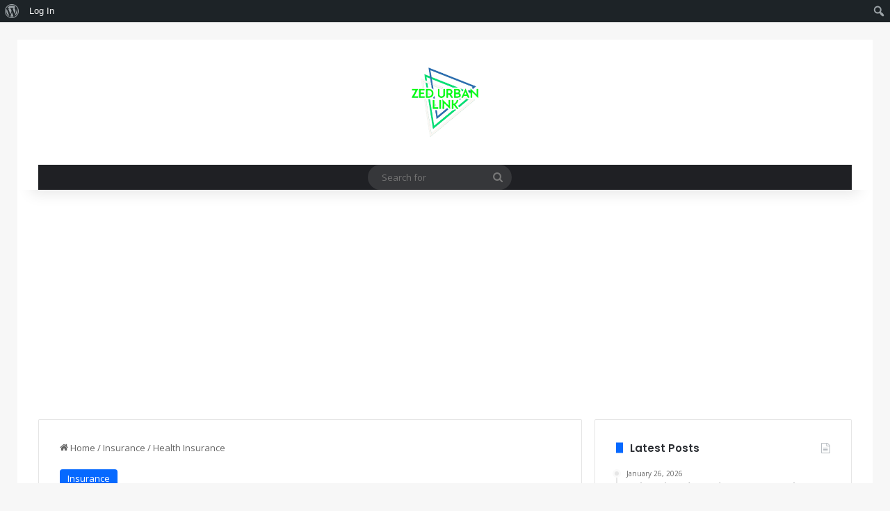

--- FILE ---
content_type: text/html; charset=UTF-8
request_url: https://zedurbanlink.net/health-insurance/
body_size: 109779
content:
<!DOCTYPE html>
<html lang="en-US" class="" data-skin="light" prefix="og: https://ogp.me/ns#">
<head>
	<meta charset="UTF-8" />
	<link rel="profile" href="https://gmpg.org/xfn/11" />
	
<meta http-equiv='x-dns-prefetch-control' content='on'>
<link rel='dns-prefetch' href='//cdnjs.cloudflare.com' />
<link rel='dns-prefetch' href='//ajax.googleapis.com' />
<link rel='dns-prefetch' href='//fonts.googleapis.com' />
<link rel='dns-prefetch' href='//fonts.gstatic.com' />
<link rel='dns-prefetch' href='//s.gravatar.com' />
<link rel='dns-prefetch' href='//www.google-analytics.com' />
<link rel='preload' as='script' href='https://ajax.googleapis.com/ajax/libs/webfont/1/webfont.js'>

<!-- Search Engine Optimization by Rank Math PRO - https://rankmath.com/ -->
<title>Health Insurance</title>
<meta name="description" content="Health insurance is a critical component of financial planning and overall well-being, offering individuals and families access to essential healthcare services and financial protection against high medical costs."/>
<meta name="robots" content="follow, index, max-snippet:-1, max-video-preview:-1, max-image-preview:large"/>
<link rel="canonical" href="https://zedurbanlink.net/health-insurance/" />
<meta property="og:locale" content="en_US" />
<meta property="og:type" content="article" />
<meta property="og:title" content="Health Insurance" />
<meta property="og:description" content="Health insurance is a critical component of financial planning and overall well-being, offering individuals and families access to essential healthcare services and financial protection against high medical costs." />
<meta property="og:url" content="https://zedurbanlink.net/health-insurance/" />
<meta property="og:site_name" content="Zed urban Link" />
<meta property="article:author" content="https://www.facebook.com/unclethemba" />
<meta property="article:tag" content="Health insurance" />
<meta property="article:section" content="Insurance" />
<meta property="article:published_time" content="2025-05-13T17:38:39+00:00" />
<meta name="twitter:card" content="summary_large_image" />
<meta name="twitter:title" content="Health Insurance" />
<meta name="twitter:description" content="Health insurance is a critical component of financial planning and overall well-being, offering individuals and families access to essential healthcare services and financial protection against high medical costs." />
<meta name="twitter:label1" content="Written by" />
<meta name="twitter:data1" content="Uncle Themba" />
<meta name="twitter:label2" content="Time to read" />
<meta name="twitter:data2" content="8 minutes" />
<script type="application/ld+json" class="rank-math-schema-pro">{"@context":"https://schema.org","@graph":[{"@type":["Person","Organization"],"@id":"https://zedurbanlink.net/#person","name":"Zed urban Link","logo":{"@type":"ImageObject","@id":"https://zedurbanlink.net/#logo","url":"https://zedurbanlink.net/wp-content/uploads/2025/08/Picsart_24-03-06_11-57-36-480.jpg","contentUrl":"https://zedurbanlink.net/wp-content/uploads/2025/08/Picsart_24-03-06_11-57-36-480.jpg","caption":"Zed urban Link","inLanguage":"en-US","width":"1697","height":"597"},"image":{"@type":"ImageObject","@id":"https://zedurbanlink.net/#logo","url":"https://zedurbanlink.net/wp-content/uploads/2025/08/Picsart_24-03-06_11-57-36-480.jpg","contentUrl":"https://zedurbanlink.net/wp-content/uploads/2025/08/Picsart_24-03-06_11-57-36-480.jpg","caption":"Zed urban Link","inLanguage":"en-US","width":"1697","height":"597"}},{"@type":"WebSite","@id":"https://zedurbanlink.net/#website","url":"https://zedurbanlink.net","name":"Zed urban Link","publisher":{"@id":"https://zedurbanlink.net/#person"},"inLanguage":"en-US"},{"@type":"BreadcrumbList","@id":"https://zedurbanlink.net/health-insurance/#breadcrumb","itemListElement":[{"@type":"ListItem","position":"1","item":{"@id":"https://zedurbanlink.net","name":"Home"}},{"@type":"ListItem","position":"2","item":{"@id":"https://zedurbanlink.net/category/insurance/","name":"Insurance"}},{"@type":"ListItem","position":"3","item":{"@id":"https://zedurbanlink.net/health-insurance/","name":"Health Insurance"}}]},{"@type":"WebPage","@id":"https://zedurbanlink.net/health-insurance/#webpage","url":"https://zedurbanlink.net/health-insurance/","name":"Health Insurance","datePublished":"2025-05-13T17:38:39+00:00","dateModified":"2025-05-13T17:38:39+00:00","isPartOf":{"@id":"https://zedurbanlink.net/#website"},"inLanguage":"en-US","breadcrumb":{"@id":"https://zedurbanlink.net/health-insurance/#breadcrumb"}},{"@type":"Person","@id":"https://zedurbanlink.net/author/themba/","name":"Uncle Themba","url":"https://zedurbanlink.net/author/themba/","image":{"@type":"ImageObject","@id":"//www.gravatar.com/avatar/03d514f0f64ab9c066383f5330ed6100?s=96&#038;r=g&#038;d=mm","url":"//www.gravatar.com/avatar/03d514f0f64ab9c066383f5330ed6100?s=96&#038;r=g&#038;d=mm","caption":"Uncle Themba","inLanguage":"en-US"},"sameAs":["https://zedurbanlink.net","https://www.facebook.com/unclethemba"]},{"@type":"BlogPosting","headline":"Health Insurance","keywords":"Health Insurance","datePublished":"2025-05-13T17:38:39+00:00","dateModified":"2025-05-13T17:38:39+00:00","articleSection":"Insurance","author":{"@id":"https://zedurbanlink.net/author/themba/","name":"Uncle Themba"},"publisher":{"@id":"https://zedurbanlink.net/#person"},"description":"Health insurance is a critical component of financial planning and overall well-being, offering individuals and families access to essential healthcare services and financial protection against high medical costs.","name":"Health Insurance","@id":"https://zedurbanlink.net/health-insurance/#richSnippet","isPartOf":{"@id":"https://zedurbanlink.net/health-insurance/#webpage"},"inLanguage":"en-US","mainEntityOfPage":{"@id":"https://zedurbanlink.net/health-insurance/#webpage"}}]}</script>
<!-- /Rank Math WordPress SEO plugin -->

<link rel='dns-prefetch' href='//secure.gravatar.com' />
<link rel='dns-prefetch' href='//www.googletagmanager.com' />
<link rel='dns-prefetch' href='//stats.wp.com' />
<link rel='dns-prefetch' href='//jetpack.wordpress.com' />
<link rel='dns-prefetch' href='//s0.wp.com' />
<link rel='dns-prefetch' href='//public-api.wordpress.com' />
<link rel='dns-prefetch' href='//0.gravatar.com' />
<link rel='dns-prefetch' href='//1.gravatar.com' />
<link rel='dns-prefetch' href='//2.gravatar.com' />
<link rel='dns-prefetch' href='//widgets.wp.com' />
<link rel='preconnect' href='//i0.wp.com' />
<link rel='preconnect' href='//c0.wp.com' />
<link rel="alternate" type="application/rss+xml" title="Zed urban Link &raquo; Feed" href="https://zedurbanlink.net/feed/" />
<link rel="alternate" type="application/rss+xml" title="Zed urban Link &raquo; Comments Feed" href="https://zedurbanlink.net/comments/feed/" />
<link rel="alternate" type="application/rss+xml" title="Zed urban Link &raquo; Health Insurance Comments Feed" href="https://zedurbanlink.net/health-insurance/feed/" />

		<style type="text/css">
			:root{				
			--tie-preset-gradient-1: linear-gradient(135deg, rgba(6, 147, 227, 1) 0%, rgb(155, 81, 224) 100%);
			--tie-preset-gradient-2: linear-gradient(135deg, rgb(122, 220, 180) 0%, rgb(0, 208, 130) 100%);
			--tie-preset-gradient-3: linear-gradient(135deg, rgba(252, 185, 0, 1) 0%, rgba(255, 105, 0, 1) 100%);
			--tie-preset-gradient-4: linear-gradient(135deg, rgba(255, 105, 0, 1) 0%, rgb(207, 46, 46) 100%);
			--tie-preset-gradient-5: linear-gradient(135deg, rgb(238, 238, 238) 0%, rgb(169, 184, 195) 100%);
			--tie-preset-gradient-6: linear-gradient(135deg, rgb(74, 234, 220) 0%, rgb(151, 120, 209) 20%, rgb(207, 42, 186) 40%, rgb(238, 44, 130) 60%, rgb(251, 105, 98) 80%, rgb(254, 248, 76) 100%);
			--tie-preset-gradient-7: linear-gradient(135deg, rgb(255, 206, 236) 0%, rgb(152, 150, 240) 100%);
			--tie-preset-gradient-8: linear-gradient(135deg, rgb(254, 205, 165) 0%, rgb(254, 45, 45) 50%, rgb(107, 0, 62) 100%);
			--tie-preset-gradient-9: linear-gradient(135deg, rgb(255, 203, 112) 0%, rgb(199, 81, 192) 50%, rgb(65, 88, 208) 100%);
			--tie-preset-gradient-10: linear-gradient(135deg, rgb(255, 245, 203) 0%, rgb(182, 227, 212) 50%, rgb(51, 167, 181) 100%);
			--tie-preset-gradient-11: linear-gradient(135deg, rgb(202, 248, 128) 0%, rgb(113, 206, 126) 100%);
			--tie-preset-gradient-12: linear-gradient(135deg, rgb(2, 3, 129) 0%, rgb(40, 116, 252) 100%);
			--tie-preset-gradient-13: linear-gradient(135deg, #4D34FA, #ad34fa);
			--tie-preset-gradient-14: linear-gradient(135deg, #0057FF, #31B5FF);
			--tie-preset-gradient-15: linear-gradient(135deg, #FF007A, #FF81BD);
			--tie-preset-gradient-16: linear-gradient(135deg, #14111E, #4B4462);
			--tie-preset-gradient-17: linear-gradient(135deg, #F32758, #FFC581);

			
					--main-nav-background: #1f2024;
					--main-nav-secondry-background: rgba(0,0,0,0.2);
					--main-nav-primary-color: #0088ff;
					--main-nav-contrast-primary-color: #FFFFFF;
					--main-nav-text-color: #FFFFFF;
					--main-nav-secondry-text-color: rgba(225,255,255,0.5);
					--main-nav-main-border-color: rgba(255,255,255,0.07);
					--main-nav-secondry-border-color: rgba(255,255,255,0.04);
				
			}
		</style>
	<link rel="alternate" title="oEmbed (JSON)" type="application/json+oembed" href="https://zedurbanlink.net/wp-json/oembed/1.0/embed?url=https%3A%2F%2Fzedurbanlink.net%2Fhealth-insurance%2F" />
<link rel="alternate" title="oEmbed (XML)" type="text/xml+oembed" href="https://zedurbanlink.net/wp-json/oembed/1.0/embed?url=https%3A%2F%2Fzedurbanlink.net%2Fhealth-insurance%2F&#038;format=xml" />
<meta name="viewport" content="width=device-width, initial-scale=1.0" /><style id='wp-img-auto-sizes-contain-inline-css' type='text/css'>
img:is([sizes=auto i],[sizes^="auto," i]){contain-intrinsic-size:3000px 1500px}
/*# sourceURL=wp-img-auto-sizes-contain-inline-css */
</style>
<link rel='stylesheet' id='dashicons-css' href='https://c0.wp.com/c/6.9/wp-includes/css/dashicons.min.css' type='text/css' media='all' />
<link rel='stylesheet' id='admin-bar-css' href='https://c0.wp.com/c/6.9/wp-includes/css/admin-bar.min.css' type='text/css' media='all' />
<style id='admin-bar-inline-css' type='text/css'>

		@media screen { html { margin-top: 32px !important; } }
		@media screen and ( max-width: 782px ) { html { margin-top: 46px !important; } }
	
@media print { #wpadminbar { display:none; } }
/*# sourceURL=admin-bar-inline-css */
</style>
<link rel='stylesheet' id='bp-verified-member-css' href='https://zedurbanlink.net/wp-content/plugins/bp-verified-member/assets/css/style.css?ver=1.2.8' type='text/css' media='all' />
<style id='bp-verified-member-inline-css' type='text/css'>

			:root {
				--bp-verified-members-verified-badge-shape: url('https://zedurbanlink.net/wp-content/plugins/bp-verified-member/assets/images/mask-circle.svg');
				--bp-verified-members-unverified-badge-shape: url('https://zedurbanlink.net/wp-content/plugins/bp-verified-member/assets/images/mask-circle.svg');
			}
		
			.bp-verified-badge,
			.bp-verified-member .member-name-item > a:after,
			.bp-verified-member .item-title > a:after,
			.bp-verified-member > .author > a:after,
			.bp-verified-member .member-name > a:after {
				background-color: #1DA1F2 !important;
			}
			
			.bp-unverified-badge,
			.bp-unverified-member .member-name-item > a:after,
			.bp-unverified-member .item-title > a:after,
			.bp-unverified-member > .author > a:after,
			.bp-unverified-member .member-name > a:after {
				background-color: #DD9933 !important;
			}
		
/*# sourceURL=bp-verified-member-inline-css */
</style>
<link rel='stylesheet' id='tie-css-buddypress-css' href='https://zedurbanlink.net/wp-content/themes/jannah/assets/css/plugins/buddypress.min.css?ver=7.6.1' type='text/css' media='all' />
<style id='wp-emoji-styles-inline-css' type='text/css'>

	img.wp-smiley, img.emoji {
		display: inline !important;
		border: none !important;
		box-shadow: none !important;
		height: 1em !important;
		width: 1em !important;
		margin: 0 0.07em !important;
		vertical-align: -0.1em !important;
		background: none !important;
		padding: 0 !important;
	}
/*# sourceURL=wp-emoji-styles-inline-css */
</style>
<link rel='stylesheet' id='bp-admin-bar-css' href='https://zedurbanlink.net/wp-content/plugins/buddypress/bp-core/css/admin-bar.min.css?ver=14.4.0' type='text/css' media='all' />
<link rel='stylesheet' id='wmvp-style-videos-list-css' href='https://zedurbanlink.net/wp-content/plugins/wm-video-playlists/assets/css/style.css?ver=1.0.2' type='text/css' media='all' />
<link rel='stylesheet' id='open-sans-css' href='https://fonts.googleapis.com/css?family=Open+Sans%3A300italic%2C400italic%2C600italic%2C300%2C400%2C600&#038;subset=latin%2Clatin-ext&#038;display=fallback&#038;ver=6.9' type='text/css' media='all' />
<link rel='stylesheet' id='jetpack_likes-css' href='https://c0.wp.com/p/jetpack/15.4/modules/likes/style.css' type='text/css' media='all' />
<link rel='stylesheet' id='forget-about-shortcode-buttons-css' href='https://zedurbanlink.net/wp-content/plugins/forget-about-shortcode-buttons/public/css/button-styles.css?ver=2.1.3' type='text/css' media='all' />
<link rel='stylesheet' id='tie-css-base-css' href='https://zedurbanlink.net/wp-content/themes/jannah/assets/css/base.min.css?ver=7.6.1' type='text/css' media='all' />
<link rel='stylesheet' id='tie-css-styles-css' href='https://zedurbanlink.net/wp-content/themes/jannah/assets/css/style.min.css?ver=7.6.1' type='text/css' media='all' />
<link rel='stylesheet' id='tie-css-widgets-css' href='https://zedurbanlink.net/wp-content/themes/jannah/assets/css/widgets.min.css?ver=7.6.1' type='text/css' media='all' />
<link rel='stylesheet' id='tie-css-helpers-css' href='https://zedurbanlink.net/wp-content/themes/jannah/assets/css/helpers.min.css?ver=7.6.1' type='text/css' media='all' />
<link rel='stylesheet' id='tie-fontawesome5-css' href='https://zedurbanlink.net/wp-content/themes/jannah/assets/css/fontawesome.css?ver=7.6.1' type='text/css' media='all' />
<link rel='stylesheet' id='tie-css-ilightbox-css' href='https://zedurbanlink.net/wp-content/themes/jannah/assets/ilightbox/dark-skin/skin.css?ver=7.6.1' type='text/css' media='all' />
<link rel='stylesheet' id='tie-css-shortcodes-css' href='https://zedurbanlink.net/wp-content/themes/jannah/assets/css/plugins/shortcodes.min.css?ver=7.6.1' type='text/css' media='all' />
<link rel='stylesheet' id='tie-css-single-css' href='https://zedurbanlink.net/wp-content/themes/jannah/assets/css/single.min.css?ver=7.6.1' type='text/css' media='all' />
<link rel='stylesheet' id='tie-css-print-css' href='https://zedurbanlink.net/wp-content/themes/jannah/assets/css/print.css?ver=7.6.1' type='text/css' media='print' />
<style id='tie-css-print-inline-css' type='text/css'>
.wf-active .logo-text,.wf-active h1,.wf-active h2,.wf-active h3,.wf-active h4,.wf-active h5,.wf-active h6,.wf-active .the-subtitle{font-family: 'Poppins';}.meta-views.meta-item .tie-icon-fire:before{content: "\f06e" !important;}
/*# sourceURL=tie-css-print-inline-css */
</style>
<script type="text/javascript" src="https://zedurbanlink.net/wp-content/plugins/bp-verified-member/assets/js/vendor/popper.min.js?ver=2.11.0" id="popper2-js"></script>
<script type="text/javascript" src="https://c0.wp.com/c/6.9/wp-includes/js/jquery/jquery.min.js" id="jquery-core-js"></script>
<script type="text/javascript" src="https://c0.wp.com/c/6.9/wp-includes/js/jquery/jquery-migrate.min.js" id="jquery-migrate-js"></script>
<script type="text/javascript" id="bp-verified-member-js-extra">
/* <![CDATA[ */
var bpVerifiedMember = {"verifiedBadgeHtml":"\u003Cspan class=\"bp-verified-badge\"\u003E\u003C/span\u003E","verifiedTooltip":"Verified","unverifiedBadgeHtml":"\u003Cspan class=\"bp-unverified-badge\"\u003E\u003C/span\u003E","unverifiedTooltip":"Unverified","ajaxUrl":"https://zedurbanlink.net/wp-admin/admin-ajax.php"};
//# sourceURL=bp-verified-member-js-extra
/* ]]> */
</script>
<script type="text/javascript" src="https://zedurbanlink.net/wp-content/plugins/bp-verified-member/assets/js/main.js?ver=1.2.8" id="bp-verified-member-js"></script>

<!-- Google tag (gtag.js) snippet added by Site Kit -->
<!-- Google Analytics snippet added by Site Kit -->
<script type="text/javascript" src="https://www.googletagmanager.com/gtag/js?id=GT-NGK22H5" id="google_gtagjs-js" async></script>
<script type="text/javascript" id="google_gtagjs-js-after">
/* <![CDATA[ */
window.dataLayer = window.dataLayer || [];function gtag(){dataLayer.push(arguments);}
gtag("set","linker",{"domains":["zedurbanlink.net"]});
gtag("js", new Date());
gtag("set", "developer_id.dZTNiMT", true);
gtag("config", "GT-NGK22H5");
 window._googlesitekit = window._googlesitekit || {}; window._googlesitekit.throttledEvents = []; window._googlesitekit.gtagEvent = (name, data) => { var key = JSON.stringify( { name, data } ); if ( !! window._googlesitekit.throttledEvents[ key ] ) { return; } window._googlesitekit.throttledEvents[ key ] = true; setTimeout( () => { delete window._googlesitekit.throttledEvents[ key ]; }, 5 ); gtag( "event", name, { ...data, event_source: "site-kit" } ); }; 
//# sourceURL=google_gtagjs-js-after
/* ]]> */
</script>
<link rel="https://api.w.org/" href="https://zedurbanlink.net/wp-json/" /><link rel="alternate" title="JSON" type="application/json" href="https://zedurbanlink.net/wp-json/wp/v2/posts/10143" /><link rel="EditURI" type="application/rsd+xml" title="RSD" href="https://zedurbanlink.net/xmlrpc.php?rsd" />
<meta name="generator" content="WordPress 6.9" />
<link rel='shortlink' href='https://zedurbanlink.net/?p=10143' />

	<script type="text/javascript">var ajaxurl = 'https://zedurbanlink.net/wp-admin/admin-ajax.php';</script>

<meta name="generator" content="Site Kit by Google 1.170.0" /><style>html:not(.dark-skin) .light-skin{--wmvp-playlist-head-bg: var(--brand-color);--wmvp-playlist-head-color: var(--bright-color);--wmvp-current-video-bg: #f2f4f5;--wmvp-current-video-color: #000;--wmvp-playlist-bg: #fff;--wmvp-playlist-color: #000;--wmvp-playlist-outer-border: 1px solid rgba(0,0,0,0.07);--wmvp-playlist-inner-border-color: rgba(0,0,0,0.07);}</style><style>.dark-skin{--wmvp-playlist-head-bg: #131416;--wmvp-playlist-head-color: #fff;--wmvp-current-video-bg: #24262a;--wmvp-current-video-color: #fff;--wmvp-playlist-bg: #1a1b1f;--wmvp-playlist-color: #fff;--wmvp-playlist-outer-border: 1px solid rgba(0,0,0,0.07);--wmvp-playlist-inner-border-color: rgba(255,255,255,0.05);}</style>	<style>img#wpstats{display:none}</style>
		<meta http-equiv="X-UA-Compatible" content="IE=edge"><script async src="https://pagead2.googlesyndication.com/pagead/js/adsbygoogle.js?client=ca-pub-1071986348099921"
     crossorigin="anonymous"></script>
<link rel="icon" href="https://i0.wp.com/zedurbanlink.net/wp-content/uploads/2025/08/cropped-zed-urban-link-high-resolution-logo.png?fit=32%2C32&#038;ssl=1" sizes="32x32" />
<link rel="icon" href="https://i0.wp.com/zedurbanlink.net/wp-content/uploads/2025/08/cropped-zed-urban-link-high-resolution-logo.png?fit=192%2C192&#038;ssl=1" sizes="192x192" />
<link rel="apple-touch-icon" href="https://i0.wp.com/zedurbanlink.net/wp-content/uploads/2025/08/cropped-zed-urban-link-high-resolution-logo.png?fit=180%2C180&#038;ssl=1" />
<meta name="msapplication-TileImage" content="https://i0.wp.com/zedurbanlink.net/wp-content/uploads/2025/08/cropped-zed-urban-link-high-resolution-logo.png?fit=270%2C270&#038;ssl=1" />
		<style type="text/css" id="wp-custom-css">
			/* This targets the most common WordPress author classes */
.author a::after, 
.entry-author a::after, 
.vcard a::after, 
.author-name::after,
.posted-by a::after {
    content: "";
    background: url('https://zedurbanlink.net/wp-content/uploads/2025/12/download.png') no-repeat center;
    background-size: contain;
    display: inline-block;
    width: 16px;
    height: 16px;
    margin-left: 6px;
    vertical-align: middle;
}		</style>
		<style id='global-styles-inline-css' type='text/css'>
:root{--wp--preset--aspect-ratio--square: 1;--wp--preset--aspect-ratio--4-3: 4/3;--wp--preset--aspect-ratio--3-4: 3/4;--wp--preset--aspect-ratio--3-2: 3/2;--wp--preset--aspect-ratio--2-3: 2/3;--wp--preset--aspect-ratio--16-9: 16/9;--wp--preset--aspect-ratio--9-16: 9/16;--wp--preset--color--black: #000000;--wp--preset--color--cyan-bluish-gray: #abb8c3;--wp--preset--color--white: #ffffff;--wp--preset--color--pale-pink: #f78da7;--wp--preset--color--vivid-red: #cf2e2e;--wp--preset--color--luminous-vivid-orange: #ff6900;--wp--preset--color--luminous-vivid-amber: #fcb900;--wp--preset--color--light-green-cyan: #7bdcb5;--wp--preset--color--vivid-green-cyan: #00d084;--wp--preset--color--pale-cyan-blue: #8ed1fc;--wp--preset--color--vivid-cyan-blue: #0693e3;--wp--preset--color--vivid-purple: #9b51e0;--wp--preset--color--global-color: #0088ff;--wp--preset--gradient--vivid-cyan-blue-to-vivid-purple: linear-gradient(135deg,rgb(6,147,227) 0%,rgb(155,81,224) 100%);--wp--preset--gradient--light-green-cyan-to-vivid-green-cyan: linear-gradient(135deg,rgb(122,220,180) 0%,rgb(0,208,130) 100%);--wp--preset--gradient--luminous-vivid-amber-to-luminous-vivid-orange: linear-gradient(135deg,rgb(252,185,0) 0%,rgb(255,105,0) 100%);--wp--preset--gradient--luminous-vivid-orange-to-vivid-red: linear-gradient(135deg,rgb(255,105,0) 0%,rgb(207,46,46) 100%);--wp--preset--gradient--very-light-gray-to-cyan-bluish-gray: linear-gradient(135deg,rgb(238,238,238) 0%,rgb(169,184,195) 100%);--wp--preset--gradient--cool-to-warm-spectrum: linear-gradient(135deg,rgb(74,234,220) 0%,rgb(151,120,209) 20%,rgb(207,42,186) 40%,rgb(238,44,130) 60%,rgb(251,105,98) 80%,rgb(254,248,76) 100%);--wp--preset--gradient--blush-light-purple: linear-gradient(135deg,rgb(255,206,236) 0%,rgb(152,150,240) 100%);--wp--preset--gradient--blush-bordeaux: linear-gradient(135deg,rgb(254,205,165) 0%,rgb(254,45,45) 50%,rgb(107,0,62) 100%);--wp--preset--gradient--luminous-dusk: linear-gradient(135deg,rgb(255,203,112) 0%,rgb(199,81,192) 50%,rgb(65,88,208) 100%);--wp--preset--gradient--pale-ocean: linear-gradient(135deg,rgb(255,245,203) 0%,rgb(182,227,212) 50%,rgb(51,167,181) 100%);--wp--preset--gradient--electric-grass: linear-gradient(135deg,rgb(202,248,128) 0%,rgb(113,206,126) 100%);--wp--preset--gradient--midnight: linear-gradient(135deg,rgb(2,3,129) 0%,rgb(40,116,252) 100%);--wp--preset--font-size--small: 13px;--wp--preset--font-size--medium: 20px;--wp--preset--font-size--large: 36px;--wp--preset--font-size--x-large: 42px;--wp--preset--spacing--20: 0.44rem;--wp--preset--spacing--30: 0.67rem;--wp--preset--spacing--40: 1rem;--wp--preset--spacing--50: 1.5rem;--wp--preset--spacing--60: 2.25rem;--wp--preset--spacing--70: 3.38rem;--wp--preset--spacing--80: 5.06rem;--wp--preset--shadow--natural: 6px 6px 9px rgba(0, 0, 0, 0.2);--wp--preset--shadow--deep: 12px 12px 50px rgba(0, 0, 0, 0.4);--wp--preset--shadow--sharp: 6px 6px 0px rgba(0, 0, 0, 0.2);--wp--preset--shadow--outlined: 6px 6px 0px -3px rgb(255, 255, 255), 6px 6px rgb(0, 0, 0);--wp--preset--shadow--crisp: 6px 6px 0px rgb(0, 0, 0);}:where(.is-layout-flex){gap: 0.5em;}:where(.is-layout-grid){gap: 0.5em;}body .is-layout-flex{display: flex;}.is-layout-flex{flex-wrap: wrap;align-items: center;}.is-layout-flex > :is(*, div){margin: 0;}body .is-layout-grid{display: grid;}.is-layout-grid > :is(*, div){margin: 0;}:where(.wp-block-columns.is-layout-flex){gap: 2em;}:where(.wp-block-columns.is-layout-grid){gap: 2em;}:where(.wp-block-post-template.is-layout-flex){gap: 1.25em;}:where(.wp-block-post-template.is-layout-grid){gap: 1.25em;}.has-black-color{color: var(--wp--preset--color--black) !important;}.has-cyan-bluish-gray-color{color: var(--wp--preset--color--cyan-bluish-gray) !important;}.has-white-color{color: var(--wp--preset--color--white) !important;}.has-pale-pink-color{color: var(--wp--preset--color--pale-pink) !important;}.has-vivid-red-color{color: var(--wp--preset--color--vivid-red) !important;}.has-luminous-vivid-orange-color{color: var(--wp--preset--color--luminous-vivid-orange) !important;}.has-luminous-vivid-amber-color{color: var(--wp--preset--color--luminous-vivid-amber) !important;}.has-light-green-cyan-color{color: var(--wp--preset--color--light-green-cyan) !important;}.has-vivid-green-cyan-color{color: var(--wp--preset--color--vivid-green-cyan) !important;}.has-pale-cyan-blue-color{color: var(--wp--preset--color--pale-cyan-blue) !important;}.has-vivid-cyan-blue-color{color: var(--wp--preset--color--vivid-cyan-blue) !important;}.has-vivid-purple-color{color: var(--wp--preset--color--vivid-purple) !important;}.has-black-background-color{background-color: var(--wp--preset--color--black) !important;}.has-cyan-bluish-gray-background-color{background-color: var(--wp--preset--color--cyan-bluish-gray) !important;}.has-white-background-color{background-color: var(--wp--preset--color--white) !important;}.has-pale-pink-background-color{background-color: var(--wp--preset--color--pale-pink) !important;}.has-vivid-red-background-color{background-color: var(--wp--preset--color--vivid-red) !important;}.has-luminous-vivid-orange-background-color{background-color: var(--wp--preset--color--luminous-vivid-orange) !important;}.has-luminous-vivid-amber-background-color{background-color: var(--wp--preset--color--luminous-vivid-amber) !important;}.has-light-green-cyan-background-color{background-color: var(--wp--preset--color--light-green-cyan) !important;}.has-vivid-green-cyan-background-color{background-color: var(--wp--preset--color--vivid-green-cyan) !important;}.has-pale-cyan-blue-background-color{background-color: var(--wp--preset--color--pale-cyan-blue) !important;}.has-vivid-cyan-blue-background-color{background-color: var(--wp--preset--color--vivid-cyan-blue) !important;}.has-vivid-purple-background-color{background-color: var(--wp--preset--color--vivid-purple) !important;}.has-black-border-color{border-color: var(--wp--preset--color--black) !important;}.has-cyan-bluish-gray-border-color{border-color: var(--wp--preset--color--cyan-bluish-gray) !important;}.has-white-border-color{border-color: var(--wp--preset--color--white) !important;}.has-pale-pink-border-color{border-color: var(--wp--preset--color--pale-pink) !important;}.has-vivid-red-border-color{border-color: var(--wp--preset--color--vivid-red) !important;}.has-luminous-vivid-orange-border-color{border-color: var(--wp--preset--color--luminous-vivid-orange) !important;}.has-luminous-vivid-amber-border-color{border-color: var(--wp--preset--color--luminous-vivid-amber) !important;}.has-light-green-cyan-border-color{border-color: var(--wp--preset--color--light-green-cyan) !important;}.has-vivid-green-cyan-border-color{border-color: var(--wp--preset--color--vivid-green-cyan) !important;}.has-pale-cyan-blue-border-color{border-color: var(--wp--preset--color--pale-cyan-blue) !important;}.has-vivid-cyan-blue-border-color{border-color: var(--wp--preset--color--vivid-cyan-blue) !important;}.has-vivid-purple-border-color{border-color: var(--wp--preset--color--vivid-purple) !important;}.has-vivid-cyan-blue-to-vivid-purple-gradient-background{background: var(--wp--preset--gradient--vivid-cyan-blue-to-vivid-purple) !important;}.has-light-green-cyan-to-vivid-green-cyan-gradient-background{background: var(--wp--preset--gradient--light-green-cyan-to-vivid-green-cyan) !important;}.has-luminous-vivid-amber-to-luminous-vivid-orange-gradient-background{background: var(--wp--preset--gradient--luminous-vivid-amber-to-luminous-vivid-orange) !important;}.has-luminous-vivid-orange-to-vivid-red-gradient-background{background: var(--wp--preset--gradient--luminous-vivid-orange-to-vivid-red) !important;}.has-very-light-gray-to-cyan-bluish-gray-gradient-background{background: var(--wp--preset--gradient--very-light-gray-to-cyan-bluish-gray) !important;}.has-cool-to-warm-spectrum-gradient-background{background: var(--wp--preset--gradient--cool-to-warm-spectrum) !important;}.has-blush-light-purple-gradient-background{background: var(--wp--preset--gradient--blush-light-purple) !important;}.has-blush-bordeaux-gradient-background{background: var(--wp--preset--gradient--blush-bordeaux) !important;}.has-luminous-dusk-gradient-background{background: var(--wp--preset--gradient--luminous-dusk) !important;}.has-pale-ocean-gradient-background{background: var(--wp--preset--gradient--pale-ocean) !important;}.has-electric-grass-gradient-background{background: var(--wp--preset--gradient--electric-grass) !important;}.has-midnight-gradient-background{background: var(--wp--preset--gradient--midnight) !important;}.has-small-font-size{font-size: var(--wp--preset--font-size--small) !important;}.has-medium-font-size{font-size: var(--wp--preset--font-size--medium) !important;}.has-large-font-size{font-size: var(--wp--preset--font-size--large) !important;}.has-x-large-font-size{font-size: var(--wp--preset--font-size--x-large) !important;}
/*# sourceURL=global-styles-inline-css */
</style>
</head>

<body id="tie-body" class="bp-nouveau wp-singular post-template-default single single-post postid-10143 single-format-standard admin-bar no-customize-support wp-theme-jannah tie-no-js border-layout wrapper-has-shadow block-head-8 magazine1 is-thumb-overlay-disabled is-desktop is-header-layout-2 has-header-below-ad sidebar-right has-sidebar post-layout-1 narrow-title-narrow-media">

		<div id="wpadminbar" class="nojq nojs">
						<div class="quicklinks" id="wp-toolbar" role="navigation" aria-label="Toolbar">
				<ul role='menu' id='wp-admin-bar-root-default' class="ab-top-menu"><li role='group' id='wp-admin-bar-wp-logo' class="menupop"><div class="ab-item ab-empty-item" tabindex="0" role="menuitem" aria-expanded="false"><span class="ab-icon" aria-hidden="true"></span><span class="screen-reader-text">About WordPress</span></div><div class="ab-sub-wrapper"><ul role='menu' id='wp-admin-bar-wp-logo-external' class="ab-sub-secondary ab-submenu"><li role='group' id='wp-admin-bar-wporg'><a class='ab-item' role="menuitem" href='https://wordpress.org/'>WordPress.org</a></li><li role='group' id='wp-admin-bar-documentation'><a class='ab-item' role="menuitem" href='https://wordpress.org/documentation/'>Documentation</a></li><li role='group' id='wp-admin-bar-learn'><a class='ab-item' role="menuitem" href='https://learn.wordpress.org/'>Learn WordPress</a></li><li role='group' id='wp-admin-bar-support-forums'><a class='ab-item' role="menuitem" href='https://wordpress.org/support/forums/'>Support</a></li><li role='group' id='wp-admin-bar-feedback'><a class='ab-item' role="menuitem" href='https://wordpress.org/support/forum/requests-and-feedback'>Feedback</a></li></ul></div></li><li role='group' id='wp-admin-bar-bp-login'><a class='ab-item' role="menuitem" href='https://zedurbanlink.net/wp-login.php?redirect_to=https%3A%2F%2Fzedurbanlink.net%2Fhealth-insurance%2F'>Log In</a></li></ul><ul role='menu' id='wp-admin-bar-top-secondary' class="ab-top-secondary ab-top-menu"><li role='group' id='wp-admin-bar-search' class="admin-bar-search"><div class="ab-item ab-empty-item" tabindex="-1" role="menuitem"><form action="https://zedurbanlink.net/" method="get" id="adminbarsearch"><input class="adminbar-input" name="s" id="adminbar-search" type="text" value="" maxlength="150" /><label for="adminbar-search" class="screen-reader-text">Search</label><input type="submit" class="adminbar-button" value="Search" /></form></div></li></ul>			</div>
		</div>

		

<div class="background-overlay">

	<div id="tie-container" class="site tie-container">

		
		<div id="tie-wrapper">
			
<header id="theme-header" class="theme-header header-layout-2 main-nav-dark main-nav-default-dark main-nav-below main-nav-boxed no-stream-item has-shadow has-normal-width-logo mobile-header-centered">
	
<div class="container header-container">
	<div class="tie-row logo-row">

		
		<div class="logo-wrapper">
			<div class="tie-col-md-4 logo-container clearfix">
				<div id="mobile-header-components-area_1" class="mobile-header-components"><ul class="components"><li class="mobile-component_menu custom-menu-link"><a href="#" id="mobile-menu-icon" class=""><span class="tie-mobile-menu-icon tie-icon-grid-4"></span><span class="screen-reader-text">Menu</span></a></li></ul></div>
		<div id="logo" class="image-logo" >

			
			<a title="Zed urban Link" href="https://zedurbanlink.net/">
				
				<picture class="tie-logo-default tie-logo-picture">
					
					<source class="tie-logo-source-default tie-logo-source" srcset="https://zedurbanlink.net/wp-content/uploads/2025/08/cropped-zed-urban-link-high-resolution-logo.png 2x, https://zedurbanlink.net/wp-content/uploads/2025/08/Picsart_25-08-06_18-01-57-204.png 1x">
					<img class="tie-logo-img-default tie-logo-img" src="https://zedurbanlink.net/wp-content/uploads/2025/08/Picsart_25-08-06_18-01-57-204.png" alt="Zed urban Link" width="100" height="100" style="max-height:100px; width: auto;" />
				</picture>
						</a>

			
		</div><!-- #logo /-->

		<div id="mobile-header-components-area_2" class="mobile-header-components"><ul class="components"><li class="mobile-component_search custom-menu-link">
				<a href="#" class="tie-search-trigger-mobile">
					<span class="tie-icon-search tie-search-icon" aria-hidden="true"></span>
					<span class="screen-reader-text">Search for</span>
				</a>
			</li></ul></div>			</div><!-- .tie-col /-->
		</div><!-- .logo-wrapper /-->

		
	</div><!-- .tie-row /-->
</div><!-- .container /-->

<div class="main-nav-wrapper">
	<nav id="main-nav"  class="main-nav header-nav menu-style-default menu-style-solid-bg"  aria-label="Primary Navigation">
		<div class="container">

			<div class="main-menu-wrapper">

				
				<div id="menu-components-wrap">

					
					<div class="main-menu main-menu-wrap">
											</div><!-- .main-menu /-->

					<ul class="components">			<li class="search-bar menu-item custom-menu-link" aria-label="Search">
				<form method="get" id="search" action="https://zedurbanlink.net/">
					<input id="search-input"  inputmode="search" type="text" name="s" title="Search for" placeholder="Search for" />
					<button id="search-submit" type="submit">
						<span class="tie-icon-search tie-search-icon" aria-hidden="true"></span>
						<span class="screen-reader-text">Search for</span>
					</button>
				</form>
			</li>
			</ul><!-- Components -->
				</div><!-- #menu-components-wrap /-->
			</div><!-- .main-menu-wrapper /-->
		</div><!-- .container /-->

			</nav><!-- #main-nav /-->
</div><!-- .main-nav-wrapper /-->

</header>

<div class="stream-item stream-item-below-header"><div class="stream-item-size" style=""><script async src="https://pagead2.googlesyndication.com/pagead/js/adsbygoogle.js?client=ca-pub-1071986348099921"
     crossorigin="anonymous"></script>
<!-- Header -->
<ins class="adsbygoogle"
     style="display:block"
     data-ad-client="ca-pub-1071986348099921"
     data-ad-slot="9305891131"
     data-ad-format="auto"
     data-full-width-responsive="true"></ins>
<script>
     (adsbygoogle = window.adsbygoogle || []).push({});
</script></div></div><div id="content" class="site-content container"><div id="main-content-row" class="tie-row main-content-row">

<div class="main-content tie-col-md-8 tie-col-xs-12" role="main">

	
	<article id="the-post" class="container-wrapper post-content tie-standard">

		
<header class="entry-header-outer">

	<nav id="breadcrumb"><a href="https://zedurbanlink.net/"><span class="tie-icon-home" aria-hidden="true"></span> Home</a><em class="delimiter">/</em><a href="https://zedurbanlink.net/category/insurance/">Insurance</a><em class="delimiter">/</em><span class="current">Health Insurance</span></nav><script type="application/ld+json">{"@context":"http:\/\/schema.org","@type":"BreadcrumbList","@id":"#Breadcrumb","itemListElement":[{"@type":"ListItem","position":1,"item":{"name":"Home","@id":"https:\/\/zedurbanlink.net\/"}},{"@type":"ListItem","position":2,"item":{"name":"Insurance","@id":"https:\/\/zedurbanlink.net\/category\/insurance\/"}}]}</script>
	<div class="entry-header">

		<span class="post-cat-wrap"><a class="post-cat tie-cat-68" href="https://zedurbanlink.net/category/insurance/">Insurance</a></span>
		<h1 class="post-title entry-title">
			Health Insurance		</h1>

		<div class="single-post-meta post-meta clearfix"><span class="author-meta single-author with-avatars"><span class="meta-item meta-author-wrapper meta-author-1">
						<span class="meta-author-avatar">
							<a href="https://zedurbanlink.net/author/themba/"><img alt='Photo of Uncle Themba' src='//www.gravatar.com/avatar/03d514f0f64ab9c066383f5330ed6100?s=140&#038;r=g&#038;d=mm' srcset='//www.gravatar.com/avatar/03d514f0f64ab9c066383f5330ed6100?s=140&#038;r=g&#038;d=mm 2x' class='avatar avatar-140 photo' height='140' width='140' decoding='async'/></a>
						</span>
					<span class="meta-author"><a href="https://zedurbanlink.net/author/themba/" class="author-name tie-icon" title="Uncle Themba<span class="bp-verified-badge"></span>">Uncle Themba<span class="bp-verified-badge"></span></a></span></span></span><span class="date meta-item tie-icon">May 13, 2025</span><div class="tie-alignright"><span class="meta-comment tie-icon meta-item fa-before">0</span><span class="meta-views meta-item "><span class="tie-icon-fire" aria-hidden="true"></span> 258 </span><span class="meta-reading-time meta-item"><span class="tie-icon-bookmark" aria-hidden="true"></span> 7 minutes read</span> </div></div><!-- .post-meta -->	</div><!-- .entry-header /-->

	
	
</header><!-- .entry-header-outer /-->



		<div class="entry-content entry clearfix">

			<div class="stream-item stream-item-above-post-content"><div class="stream-item-size" style=""><!-- wp:html -->
<link rel="stylesheet" href="https://cdnjs.cloudflare.com/ajax/libs/font-awesome/6.0.0-beta3/css/all.min.css">

   <style>

        .group-card {

            margin-bottom: 20px;

            position: relative;

            border: 2px solid transparent;

            border-radius: 5px;

            background: #f0f8ff;

            display: flex;

            align-items: center;

            padding: 7px;

            justify-content: space-between;

            overflow: hidden;

        }

        .whatsapp-card {

            animation: whatsapp-border-animation 1s infinite;

        }

        .telegram-card {

            animation: telegram-border-animation 1s infinite;

        }

        .instagram-card {

            animation: instagram-border-animation 1s infinite;

        }

        @keyframes whatsapp-border-animation {

            0% {

                border-color: transparent;

            }

            50% {

                border-color: #25d366;

            }

            100% {

                border-color: transparent;

            }

        }

        @keyframes telegram-border-animation {

            0% {

                border-color: transparent;

            }

            50% {

                border-color: #004F7A;

            }

            100% {

                border-color: transparent;

            }

        }

        @keyframes instagram-border-animation {

            0% {

                border-color: transparent;

            }

            50% {

                border-color: #E1306C;

            }

            100% {

                border-color: transparent;

            }

        }

        .seoquake-nofollow {

            display: inline-flex;

            align-items: center;

            justify-content: center;

            font-size: 1rem;

            font-weight: bold;

            text-decoration: none;

            padding: 5px 20px;

            border-radius: 2px;

            flex-shrink: 0;

            transition: all 0.3s ease-in-out;

            color: white !important;

        }

        .seoquake-nofollow i {

            margin-right: 5px;

        }

        .whatsapp-card .seoquake-nofollow {

            background: #25d366;

        }

        .telegram-card .seoquake-nofollow {

            background: #004F7A;

        }

        .instagram-card .seoquake-nofollow {

            background: #E1306C;

        }

        .seoquake-nofollow:hover {

            transform: scale(1.05);

        }

    </style>

    <div class="group-card whatsapp-card">

        <span style="display: flex; align-items: center;"><i class="fab fa-whatsapp"

                style="font-size:24px;color:#25d366;"></i>

            <span style="font-weight: bold; margin-left: 10px; font-size: 0.9rem !important;">Our WhatsApp Channel</span>

        </span>

        <a class="seoquake-nofollow" href="https://youtu.be/cL990s5deBo?si=TeAppMSNRDFX2B88" rel="nofollow noopener noreferrer"

            target="_blank">

            <i class="fab fa-whatsapp"></i> Follow Us

        </a>

    </div>
<!-- /wp:html -->


<script async src="https://pagead2.googlesyndication.com/pagead/js/adsbygoogle.js?client=ca-pub-1071986348099921"
     crossorigin="anonymous"></script>
<!-- In article -->
<ins class="adsbygoogle"
     style="display:block"
     data-ad-client="ca-pub-1071986348099921"
     data-ad-slot="8671751722"
     data-ad-format="auto"
     data-full-width-responsive="true"></ins>
<script>
     (adsbygoogle = window.adsbygoogle || []).push({});
</script></div></div>
			<h1><strong>Introduction</strong></h1>
<p>Health insurance is a vital financial tool that provides coverage for medical expenses and treatments, offering individuals and families access to necessary healthcare services. In today&#8217;s uncertain world, having health insurance is more critical than ever, offering financial protection against high medical costs and ensuring access to quality healthcare when needed the most. Let&#8217;s delve deeper into the world of health insurance and explore its various aspects and benefits.</p>
<h2><strong>Key Components of Health Insurance</strong></h2>
<p>Understanding the key components of health insurance is essential for making informed decisions about coverage options. Premiums are the monthly payments made to the insurance company to maintain coverage, while deductibles are the amount individuals must pay out of pocket before the insurance company begins to cover expenses.</p>
<p>Copayments are fixed amounts paid for specific services, such as doctor visits or prescription drugs. Additionally, health insurance plans may have coverage limits and exclusions, which outline the services or treatments that are not covered under the policy. It&#8217;s crucial to review plan details carefully to understand these components fully.</p><div class="stream-item stream-item-in-post stream-item-inline-post aligncenter"><div class="stream-item-size" style=""><script async src="https://pagead2.googlesyndication.com/pagead/js/adsbygoogle.js?client=ca-pub-1071986348099921"
     crossorigin="anonymous"></script>
<!-- In article -->
<ins class="adsbygoogle"
     style="display:block"
     data-ad-client="ca-pub-1071986348099921"
     data-ad-slot="8671751722"
     data-ad-format="auto"
     data-full-width-responsive="true"></ins>
<script>
     (adsbygoogle = window.adsbygoogle || []).push({});
</script></div></div>
<h2><strong>Types of Health Insurance Plans</strong></h2>
<p>Health insurance plans come in various types, each offering different levels of coverage and flexibility. Health Maintenance Organization (HMO) plans require members to choose a primary care physician and obtain referrals for specialist care. Preferred Provider Organization (PPO) plans offer more flexibility in choosing healthcare providers and typically cover a portion of out-of-network costs.</p>
<p>Exclusive Provider Organization (EPO) plans require members to use network providers for coverage but do not require referrals for specialist care. Point of Service (POS) plans combine elements of HMO and PPO plans, offering flexibility while still requiring a primary care physician.</p><div class="stream-item stream-item-in-post stream-item-inline-post aligncenter"><div class="stream-item-size" style=""><script async src="https://pagead2.googlesyndication.com/pagead/js/adsbygoogle.js?client=ca-pub-1071986348099921"
     crossorigin="anonymous"></script>
<ins class="adsbygoogle"
     style="display:block; text-align:center;"
     data-ad-layout="in-article"
     data-ad-format="fluid"
     data-ad-client="ca-pub-1071986348099921"
     data-ad-slot="2717535707"></ins>
<script>
     (adsbygoogle = window.adsbygoogle || []).push({});
</script></div></div>
<h2><strong>Factors Influencing Health Insurance Costs</strong></h2>
<p>Several factors influence health insurance costs, including age, gender, location, health status, and plan type. Older individuals generally pay higher premiums than younger individuals due to increased healthcare needs and risks. Gender may also affect premiums, with women often paying higher rates due to factors such as maternity care and reproductive health services.</p>
<p>Additionally, location plays a significant role in health insurance costs, with premiums varying based on factors such as local healthcare market dynamics and regulatory requirements. Health status and pre-existing conditions can also impact premiums, as individuals with chronic conditions or poor health may face higher rates. Lastly, plan type and coverage options, such as deductibles and copayments, can influence costs, with more comprehensive plans typically commanding higher premiums.</p>
<h2><strong>Benefits of Health Insurance</strong></h2>
<p>The benefits of health insurance extend far beyond financial protection, offering individuals and families access to essential healthcare services and treatments. Health insurance provides coverage for preventive care and screenings, allowing individuals to detect and manage health issues before they become more serious and costly to treat.</p>
<p>Additionally, health insurance covers medical expenses and treatments, including hospital stays, surgeries, and prescription medications, ensuring that individuals can access necessary care without facing financial hardship. Furthermore, health insurance offers peace of mind and security, knowing that individuals and their loved ones are protected against unexpected medical expenses and emergencies.</p>
<h2><strong>Understanding Health Insurance Coverage</strong></h2>
<p>Health insurance coverage varies depending on the type of plan and policy details, but most plans offer coverage for essential health benefits (EHBs), which include services such as doctor visits, hospital stays, and prescription drugs. Preventive care services, such as vaccinations, screenings, and annual check-ups, are typically covered at no cost to the individual under most health insurance plans.</p>
<p>Additionally, mental health and substance abuse services are considered essential health benefits and must be covered by health insurance plans. It&#8217;s essential to review plan details carefully to understand coverage limitations, exclusions, and out-of-pocket costs.</p>
<h2><strong>Choosing the Right Health Insurance Plan</strong></h2>
<p>Selecting the right health insurance plan requires careful consideration of individual healthcare needs and priorities. When choosing a plan, individuals should assess factors such as monthly premiums, deductibles, copayments, and coverage limits to ensure that the plan meets their budget and healthcare needs.</p>
<p>Additionally, it&#8217;s crucial to evaluate plan options and compare quotes from multiple insurers to find the best value for coverage. Considering network providers and coverage options is also essential, as individuals may want to ensure that their preferred doctors and hospitals are included in the plan&#8217;s network.</p>
<h2><strong>Common Mistakes to Avoid When Buying Health Insurance</strong></h2>
<p>When purchasing health insurance, it&#8217;s essential to avoid common mistakes that can lead to inadequate coverage or higher costs. One common mistake is underestimating coverage needs, failing to account for potential healthcare expenses such as chronic conditions or unexpected emergencies. Additionally, failing to understand plan details and limitations can result in unexpected out-of-pocket costs or denied claims.</p>
<p>Ignoring out-of-pocket costs and affordability is another common mistake, as individuals may be surprised by high deductibles or copayments when seeking care. Lastly, overlooking available subsidies and financial assistance programs can result in missed opportunities to reduce premium costs and out-of-pocket expenses.</p>
<h2><strong>Navigating the Health Insurance Marketplace</strong></h2>
<p>The Health Insurance Marketplace, also known as the Affordable Care Act (ACA) Marketplace, provides individuals and families with access to health insurance plans and financial assistance programs. Open enrollment periods allow individuals to enroll in or make changes to their health insurance coverage, while special enrollment options are available for qualifying life events such as marriage, birth, or loss of other coverage.</p>
<p>Applying for subsidies and financial assistance can help lower premium costs and out-of-pocket expenses for eligible individuals. Additionally, comparing plan options and selecting coverage that meets individual needs is essential for navigating the health insurance marketplace effectively.</p>
<h2><strong>Health Insurance for Special Circumstances</strong></h2>
<p>Health insurance options are available for individuals with special circumstances, such as self-employed individuals, retirees, and those with pre-existing conditions. Self-employed individuals can purchase health insurance through the Health Insurance Marketplace or directly from insurers, with options for individual or group coverage.</p>
<p>Retirees may have access to retiree health benefits through former employers or can purchase individual health insurance plans. Individuals with pre-existing conditions can access coverage through the Health Insurance Marketplace, which cannot deny coverage or charge higher premiums based on health status.</p>
<h2><strong>The Importance of Preventive Care and Wellness Programs</strong></h2>
<p>Preventive care and wellness programs play a crucial role in maintaining overall health and well-being, reducing the risk of chronic conditions and diseases, and promoting healthy lifestyle habits and behaviors. Health insurance plans typically cover preventive care services, such as screenings, vaccinations, and annual check-ups, at no cost to the individual.</p>
<p>Accessing wellness programs and resources, such as nutrition counseling, fitness programs, and smoking cessation support, can further enhance overall health and quality of life. By prioritizing preventive care and wellness, individuals can reduce healthcare costs and improve long-term health outcomes.</p>
<h2><strong>Health Insurance and Tax Implications</strong></h2>
<p>Health insurance has various tax implications that individuals should be aware of when purchasing coverage. Premiums paid for health insurance coverage are often tax-deductible for individuals who itemize deductions on their tax returns, providing a valuable tax benefit.</p>
<p>Additionally, Health Savings Accounts (HSAs) and Flexible Spending Accounts (FSAs) offer tax advantages for healthcare expenses, allowing individuals to contribute pre-tax dollars to cover qualified medical expenses.</p>
<p>Reporting health insurance coverage on tax returns is required under the Affordable Care Act (ACA), and failure to maintain coverage may result in tax penalties for individuals who are not exempt.</p>
<h2><strong>Health Insurance and Mental Health Services</strong></h2>
<p>Health insurance coverage for mental health and behavioral health services is essential for addressing mental health issues and promoting overall well-being. Health insurance plans typically provide coverage for mental health services, including therapy, counseling, and psychiatric care, as part of essential health benefits.</p>
<p>Accessing mental health services can help individuals manage stress, anxiety, depression, and other mental health conditions, improving their quality of life and overall functioning. Parity laws and regulations require health insurance plans to provide equal coverage for mental health and physical health services, ensuring that individuals have access to comprehensive and integrated care.</p>
<h1><strong>Conclusion</strong></h1>
<p>Health insurance is a critical component of financial planning and overall well-being, offering individuals and families access to essential healthcare services and financial protection against high medical costs. By understanding the various aspects of health insurance, including types of plans, coverage options, and tax implications, individuals can make informed decisions about their healthcare needs and priorities. Whether it&#8217;s choosing the right plan, accessing preventive care and wellness programs, or navigating the health insurance marketplace, health insurance plays a vital role in promoting health, security, and peace of mind for individuals and their loved ones.</p>
<hr />
<p><strong>FAQs</strong></p>
<ol>
<li><strong>What is the difference between HMO and PPO health insurance plans?</strong>
<ul>
<li>HMO plans require members to choose a primary care physician and obtain referrals for specialist care, while PPO plans offer more flexibility in choosing healthcare providers and typically cover a portion of out-of-network costs.</li>
</ul>
</li>
<li><strong>How do I know if a health insurance plan covers my medications?</strong>
<ul>
<li>Health insurance plans typically provide a formulary, which is a list of covered medications and their corresponding copayment or cost-sharing details. Individuals can review the formulary to determine if their medications are covered under the plan.</li>
</ul>
</li>
<li><strong>Can I change health insurance plans outside of the open enrollment period?</strong>
<ul>
<li>In some cases, individuals may be eligible to change health insurance plans outside of the open enrollment period due to qualifying life events such as marriage, birth, or loss of other coverage. These special enrollment options allow individuals to enroll in or make changes to their coverage outside of the regular enrollment period.</li>
</ul>
</li>
<li><strong>What is the penalty for not having health insurance coverage?</strong>
<ul>
<li>Under the Affordable Care Act (ACA), individuals who do not have health insurance coverage may be subject to a tax penalty, unless they qualify for an exemption. The penalty is calculated based on household income and the number of uninsured months during the tax year.</li>
</ul>
</li>
<li><strong>Are there options for affordable health insurance for low-income individuals?</strong>
<ul>
<li>Yes, there are several options available for low-income individuals to access affordable health insurance coverage. Medicaid provides free or low-cost health coverage to eligible individuals and families with limited income and resources. Additionally, subsidies and financial assistance programs are available through the Health Insurance Marketplace to help lower premium costs and out-of-pocket expenses for qualifying individuals and families.</li>
</ul>
</li>
</ol>
</p>
			<div class="post-bottom-meta post-bottom-tags post-tags-modern"><div class="post-bottom-meta-title"><span class="tie-icon-tags" aria-hidden="true"></span> Tags</div><span class="tagcloud"><a href="https://zedurbanlink.net/tag/health-insurance/" rel="tag">Health insurance</a></span></div>
		</div><!-- .entry-content /-->

				<div id="post-extra-info">
			<div class="theiaStickySidebar">
				<div class="single-post-meta post-meta clearfix"><span class="author-meta single-author with-avatars"><span class="meta-item meta-author-wrapper meta-author-1">
						<span class="meta-author-avatar">
							<a href="https://zedurbanlink.net/author/themba/"><img alt='Photo of Uncle Themba' src='//www.gravatar.com/avatar/03d514f0f64ab9c066383f5330ed6100?s=140&#038;r=g&#038;d=mm' srcset='//www.gravatar.com/avatar/03d514f0f64ab9c066383f5330ed6100?s=140&#038;r=g&#038;d=mm 2x' class='avatar avatar-140 photo' height='140' width='140' decoding='async'/></a>
						</span>
					<span class="meta-author"><a href="https://zedurbanlink.net/author/themba/" class="author-name tie-icon" title="Uncle Themba<span class="bp-verified-badge"></span>">Uncle Themba<span class="bp-verified-badge"></span></a></span></span></span><span class="date meta-item tie-icon">May 13, 2025</span><div class="tie-alignright"><span class="meta-comment tie-icon meta-item fa-before">0</span><span class="meta-views meta-item "><span class="tie-icon-fire" aria-hidden="true"></span> 258 </span><span class="meta-reading-time meta-item"><span class="tie-icon-bookmark" aria-hidden="true"></span> 7 minutes read</span> </div></div><!-- .post-meta -->
			</div>
		</div>

		<div class="clearfix"></div>
		<script id="tie-schema-json" type="application/ld+json">{"@context":"http:\/\/schema.org","@type":"Article","dateCreated":"2025-05-13T17:38:39+00:00","datePublished":"2025-05-13T17:38:39+00:00","dateModified":"2025-05-13T17:38:39+00:00","headline":"Health Insurance","name":"Health Insurance","keywords":"Health insurance","url":"https:\/\/zedurbanlink.net\/health-insurance\/","description":"Introduction Health insurance is a vital financial tool that provides coverage for medical expenses and treatments, offering individuals and families access to necessary healthcare services. In today'","copyrightYear":"2025","articleSection":"Insurance","articleBody":"Introduction\nHealth insurance is a vital financial tool that provides coverage for medical expenses and treatments, offering individuals and families access to necessary healthcare services. In today's uncertain world, having health insurance is more critical than ever, offering financial protection against high medical costs and ensuring access to quality healthcare when needed the most. Let's delve deeper into the world of health insurance and explore its various aspects and benefits.\nKey Components of Health Insurance\nUnderstanding the key components of health insurance is essential for making informed decisions about coverage options. Premiums are the monthly payments made to the insurance company to maintain coverage, while deductibles are the amount individuals must pay out of pocket before the insurance company begins to cover expenses.\n\nCopayments are fixed amounts paid for specific services, such as doctor visits or prescription drugs. Additionally, health insurance plans may have coverage limits and exclusions, which outline the services or treatments that are not covered under the policy. It's crucial to review plan details carefully to understand these components fully.\nTypes of Health Insurance Plans\nHealth insurance plans come in various types, each offering different levels of coverage and flexibility. Health Maintenance Organization (HMO) plans require members to choose a primary care physician and obtain referrals for specialist care. Preferred Provider Organization (PPO) plans offer more flexibility in choosing healthcare providers and typically cover a portion of out-of-network costs.\n\nExclusive Provider Organization (EPO) plans require members to use network providers for coverage but do not require referrals for specialist care. Point of Service (POS) plans combine elements of HMO and PPO plans, offering flexibility while still requiring a primary care physician.\nFactors Influencing Health Insurance Costs\nSeveral factors influence health insurance costs, including age, gender, location, health status, and plan type. Older individuals generally pay higher premiums than younger individuals due to increased healthcare needs and risks. Gender may also affect premiums, with women often paying higher rates due to factors such as maternity care and reproductive health services.\n\nAdditionally, location plays a significant role in health insurance costs, with premiums varying based on factors such as local healthcare market dynamics and regulatory requirements. Health status and pre-existing conditions can also impact premiums, as individuals with chronic conditions or poor health may face higher rates. Lastly, plan type and coverage options, such as deductibles and copayments, can influence costs, with more comprehensive plans typically commanding higher premiums.\nBenefits of Health Insurance\nThe benefits of health insurance extend far beyond financial protection, offering individuals and families access to essential healthcare services and treatments. Health insurance provides coverage for preventive care and screenings, allowing individuals to detect and manage health issues before they become more serious and costly to treat.\n\nAdditionally, health insurance covers medical expenses and treatments, including hospital stays, surgeries, and prescription medications, ensuring that individuals can access necessary care without facing financial hardship. Furthermore, health insurance offers peace of mind and security, knowing that individuals and their loved ones are protected against unexpected medical expenses and emergencies.\nUnderstanding Health Insurance Coverage\nHealth insurance coverage varies depending on the type of plan and policy details, but most plans offer coverage for essential health benefits (EHBs), which include services such as doctor visits, hospital stays, and prescription drugs. Preventive care services, such as vaccinations, screenings, and annual check-ups, are typically covered at no cost to the individual under most health insurance plans.\n\nAdditionally, mental health and substance abuse services are considered essential health benefits and must be covered by health insurance plans. It's essential to review plan details carefully to understand coverage limitations, exclusions, and out-of-pocket costs.\nChoosing the Right Health Insurance Plan\nSelecting the right health insurance plan requires careful consideration of individual healthcare needs and priorities. When choosing a plan, individuals should assess factors such as monthly premiums, deductibles, copayments, and coverage limits to ensure that the plan meets their budget and healthcare needs.\n\nAdditionally, it's crucial to evaluate plan options and compare quotes from multiple insurers to find the best value for coverage. Considering network providers and coverage options is also essential, as individuals may want to ensure that their preferred doctors and hospitals are included in the plan's network.\nCommon Mistakes to Avoid When Buying Health Insurance\nWhen purchasing health insurance, it's essential to avoid common mistakes that can lead to inadequate coverage or higher costs. One common mistake is underestimating coverage needs, failing to account for potential healthcare expenses such as chronic conditions or unexpected emergencies. Additionally, failing to understand plan details and limitations can result in unexpected out-of-pocket costs or denied claims.\n\nIgnoring out-of-pocket costs and affordability is another common mistake, as individuals may be surprised by high deductibles or copayments when seeking care. Lastly, overlooking available subsidies and financial assistance programs can result in missed opportunities to reduce premium costs and out-of-pocket expenses.\nNavigating the Health Insurance Marketplace\nThe Health Insurance Marketplace, also known as the Affordable Care Act (ACA) Marketplace, provides individuals and families with access to health insurance plans and financial assistance programs. Open enrollment periods allow individuals to enroll in or make changes to their health insurance coverage, while special enrollment options are available for qualifying life events such as marriage, birth, or loss of other coverage.\n\nApplying for subsidies and financial assistance can help lower premium costs and out-of-pocket expenses for eligible individuals. Additionally, comparing plan options and selecting coverage that meets individual needs is essential for navigating the health insurance marketplace effectively.\nHealth Insurance for Special Circumstances\nHealth insurance options are available for individuals with special circumstances, such as self-employed individuals, retirees, and those with pre-existing conditions. Self-employed individuals can purchase health insurance through the Health Insurance Marketplace or directly from insurers, with options for individual or group coverage.\n\nRetirees may have access to retiree health benefits through former employers or can purchase individual health insurance plans. Individuals with pre-existing conditions can access coverage through the Health Insurance Marketplace, which cannot deny coverage or charge higher premiums based on health status.\nThe Importance of Preventive Care and Wellness Programs\nPreventive care and wellness programs play a crucial role in maintaining overall health and well-being, reducing the risk of chronic conditions and diseases, and promoting healthy lifestyle habits and behaviors. Health insurance plans typically cover preventive care services, such as screenings, vaccinations, and annual check-ups, at no cost to the individual.\n\nAccessing wellness programs and resources, such as nutrition counseling, fitness programs, and smoking cessation support, can further enhance overall health and quality of life. By prioritizing preventive care and wellness, individuals can reduce healthcare costs and improve long-term health outcomes.\nHealth Insurance and Tax Implications\nHealth insurance has various tax implications that individuals should be aware of when purchasing coverage. Premiums paid for health insurance coverage are often tax-deductible for individuals who itemize deductions on their tax returns, providing a valuable tax benefit.\n\nAdditionally, Health Savings Accounts (HSAs) and Flexible Spending Accounts (FSAs) offer tax advantages for healthcare expenses, allowing individuals to contribute pre-tax dollars to cover qualified medical expenses.\n\nReporting health insurance coverage on tax returns is required under the Affordable Care Act (ACA), and failure to maintain coverage may result in tax penalties for individuals who are not exempt.\nHealth Insurance and Mental Health Services\nHealth insurance coverage for mental health and behavioral health services is essential for addressing mental health issues and promoting overall well-being. Health insurance plans typically provide coverage for mental health services, including therapy, counseling, and psychiatric care, as part of essential health benefits.\n\nAccessing mental health services can help individuals manage stress, anxiety, depression, and other mental health conditions, improving their quality of life and overall functioning. Parity laws and regulations require health insurance plans to provide equal coverage for mental health and physical health services, ensuring that individuals have access to comprehensive and integrated care.\nConclusion\nHealth insurance is a critical component of financial planning and overall well-being, offering individuals and families access to essential healthcare services and financial protection against high medical costs. By understanding the various aspects of health insurance, including types of plans, coverage options, and tax implications, individuals can make informed decisions about their healthcare needs and priorities. Whether it's choosing the right plan, accessing preventive care and wellness programs, or navigating the health insurance marketplace, health insurance plays a vital role in promoting health, security, and peace of mind for individuals and their loved ones.\n\n\n\nFAQs\n\n \tWhat is the difference between HMO and PPO health insurance plans?\n\n \tHMO plans require members to choose a primary care physician and obtain referrals for specialist care, while PPO plans offer more flexibility in choosing healthcare providers and typically cover a portion of out-of-network costs.\n\n\n \tHow do I know if a health insurance plan covers my medications?\n\n \tHealth insurance plans typically provide a formulary, which is a list of covered medications and their corresponding copayment or cost-sharing details. Individuals can review the formulary to determine if their medications are covered under the plan.\n\n\n \tCan I change health insurance plans outside of the open enrollment period?\n\n \tIn some cases, individuals may be eligible to change health insurance plans outside of the open enrollment period due to qualifying life events such as marriage, birth, or loss of other coverage. These special enrollment options allow individuals to enroll in or make changes to their coverage outside of the regular enrollment period.\n\n\n \tWhat is the penalty for not having health insurance coverage?\n\n \tUnder the Affordable Care Act (ACA), individuals who do not have health insurance coverage may be subject to a tax penalty, unless they qualify for an exemption. The penalty is calculated based on household income and the number of uninsured months during the tax year.\n\n\n \tAre there options for affordable health insurance for low-income individuals?\n\n \tYes, there are several options available for low-income individuals to access affordable health insurance coverage. Medicaid provides free or low-cost health coverage to eligible individuals and families with limited income and resources. Additionally, subsidies and financial assistance programs are available through the Health Insurance Marketplace to help lower premium costs and out-of-pocket expenses for qualifying individuals and families.\n\n\n","publisher":{"@id":"#Publisher","@type":"Organization","name":"Zed urban Link","logo":{"@type":"ImageObject","url":"https:\/\/zedurbanlink.net\/wp-content\/uploads\/2025\/08\/cropped-zed-urban-link-high-resolution-logo.png"}},"sourceOrganization":{"@id":"#Publisher"},"copyrightHolder":{"@id":"#Publisher"},"mainEntityOfPage":{"@type":"WebPage","@id":"https:\/\/zedurbanlink.net\/health-insurance\/","breadcrumb":{"@id":"#Breadcrumb"}},"author":{"@type":"Person","name":"Uncle Themba<span class=\"bp-verified-badge\"><\/span>","url":"https:\/\/zedurbanlink.net\/author\/themba\/"}}</script>

		<div id="share-buttons-bottom" class="share-buttons share-buttons-bottom">
			<div class="share-links  share-centered icons-text share-pill">
				
				<a href="https://www.facebook.com/sharer.php?u=https://zedurbanlink.net/health-insurance/" rel="external noopener nofollow" title="Facebook" target="_blank" class="facebook-share-btn  large-share-button" data-raw="https://www.facebook.com/sharer.php?u={post_link}">
					<span class="share-btn-icon tie-icon-facebook"></span> <span class="social-text">Facebook</span>
				</a>
				<a href="https://x.com/intent/post?text=Health%20Insurance&#038;url=https://zedurbanlink.net/health-insurance/" rel="external noopener nofollow" title="X" target="_blank" class="twitter-share-btn  large-share-button" data-raw="https://x.com/intent/post?text={post_title}&amp;url={post_link}">
					<span class="share-btn-icon tie-icon-twitter"></span> <span class="social-text">X</span>
				</a>
				<a href="https://api.whatsapp.com/send?text=Health%20Insurance%20https://zedurbanlink.net/health-insurance/" rel="external noopener nofollow" title="WhatsApp" target="_blank" class="whatsapp-share-btn  large-share-button" data-raw="https://api.whatsapp.com/send?text={post_title}%20{post_link}">
					<span class="share-btn-icon tie-icon-whatsapp"></span> <span class="social-text">WhatsApp</span>
				</a>
				<a href="https://telegram.me/share/url?url=https://zedurbanlink.net/health-insurance/&text=Health%20Insurance" rel="external noopener nofollow" title="Telegram" target="_blank" class="telegram-share-btn  large-share-button" data-raw="https://telegram.me/share/url?url={post_link}&text={post_title}">
					<span class="share-btn-icon tie-icon-paper-plane"></span> <span class="social-text">Telegram</span>
				</a>			</div><!-- .share-links /-->
		</div><!-- .share-buttons /-->

		
	</article><!-- #the-post /-->

	<div class="stream-item stream-item-below-post"><div class="stream-item-size" style=""><script async src="https://pagead2.googlesyndication.com/pagead/js/adsbygoogle.js?client=ca-pub-1071986348099921"
     crossorigin="anonymous"></script>
<!-- In article -->
<ins class="adsbygoogle"
     style="display:block"
     data-ad-client="ca-pub-1071986348099921"
     data-ad-slot="8671751722"
     data-ad-format="auto"
     data-full-width-responsive="true"></ins>
<script>
     (adsbygoogle = window.adsbygoogle || []).push({});
</script></div></div>
	<div class="post-components">

		
		<div class="about-author container-wrapper about-author-1">

								<div class="author-avatar">
						<a href="https://zedurbanlink.net/author/themba/">
							<img alt='Photo of Uncle Themba' src='//www.gravatar.com/avatar/03d514f0f64ab9c066383f5330ed6100?s=180&#038;r=g&#038;d=mm' srcset='//www.gravatar.com/avatar/03d514f0f64ab9c066383f5330ed6100?s=180&#038;r=g&#038;d=mm 2x' class='avatar avatar-180 photo' height='180' width='180' decoding='async'/>						</a>
					</div><!-- .author-avatar /-->
					
			<div class="author-info">

											<h3 class="author-name"><a href="https://zedurbanlink.net/author/themba/">Uncle Themba<span class="bp-verified-badge"></span></a></h3>
						
				<div class="author-bio">
					Self Centered | Self Employed | Entrepreneur | Content Creator | Blogger. 

            Working Force Under Zed Urban Link Media
                                      Follow Me Below				</div><!-- .author-bio /-->

				<ul class="social-icons">
								<li class="social-icons-item">
									<a href="https://zedurbanlink.net" rel="external noopener nofollow" target="_blank" class="social-link url-social-icon">
										<span class="tie-icon-home" aria-hidden="true"></span>
										<span class="screen-reader-text">Website</span>
									</a>
								</li>
							
								<li class="social-icons-item">
									<a href="https://www.facebook.com/unclethemba" rel="external noopener nofollow" target="_blank" class="social-link facebook-social-icon">
										<span class="tie-icon-facebook" aria-hidden="true"></span>
										<span class="screen-reader-text">Facebook</span>
									</a>
								</li>
							
								<li class="social-icons-item">
									<a href="https://www.linkedin.com/in/innocent-mutemwa-b88768135" rel="external noopener nofollow" target="_blank" class="social-link linkedin-social-icon">
										<span class="tie-icon-linkedin" aria-hidden="true"></span>
										<span class="screen-reader-text">LinkedIn</span>
									</a>
								</li>
							
								<li class="social-icons-item">
									<a href="https://www.instagram.com/thembamutemwa/" rel="external noopener nofollow" target="_blank" class="social-link instagram-social-icon">
										<span class="tie-icon-instagram" aria-hidden="true"></span>
										<span class="screen-reader-text">Instagram</span>
									</a>
								</li>
							</ul>			</div><!-- .author-info /-->
			<div class="clearfix"></div>
		</div><!-- .about-author /-->
		<div class="prev-next-post-nav container-wrapper media-overlay">
			<div class="tie-col-xs-6 prev-post">
				<a href="https://zedurbanlink.net/best-life-insurance/" style="background-image: url()" class="post-thumb" rel="prev">
					<div class="post-thumb-overlay-wrap">
						<div class="post-thumb-overlay">
							<span class="tie-icon tie-media-icon"></span>
							<span class="screen-reader-text">Best Life Insurance</span>
						</div>
					</div>
				</a>

				<a href="https://zedurbanlink.net/best-life-insurance/" rel="prev">
					<h3 class="post-title">Best Life Insurance</h3>
				</a>
			</div>

			
			<div class="tie-col-xs-6 next-post">
				<a href="https://zedurbanlink.net/life-insurance/" style="background-image: url()" class="post-thumb" rel="next">
					<div class="post-thumb-overlay-wrap">
						<div class="post-thumb-overlay">
							<span class="tie-icon tie-media-icon"></span>
							<span class="screen-reader-text">Life Insurance</span>
						</div>
					</div>
				</a>

				<a href="https://zedurbanlink.net/life-insurance/" rel="next">
					<h3 class="post-title">Life Insurance</h3>
				</a>
			</div>

			</div><!-- .prev-next-post-nav /-->
	

				<div id="related-posts" class="container-wrapper has-extra-post">

					<div class="mag-box-title the-global-title">
						<h3>Related Articles</h3>
					</div>

					<div class="related-posts-list">

					
							<div class="related-item tie-standard">

								
			<a aria-label="Should I Get a Lawyer for an Auto Accident?" href="https://zedurbanlink.net/should-i-get-a-lawyer-for-an-auto-accident/" class="post-thumb"></a>
								<h3 class="post-title"><a href="https://zedurbanlink.net/should-i-get-a-lawyer-for-an-auto-accident/">Should I Get a Lawyer for an Auto Accident?</a></h3>

								<div class="post-meta clearfix"><span class="date meta-item tie-icon">May 13, 2025</span></div><!-- .post-meta -->							</div><!-- .related-item /-->

						
							<div class="related-item tie-standard">

								
			<a aria-label="Mastering Personal Injury Law: Essential Insights and Legal Tips" href="https://zedurbanlink.net/mastering-personal-injury-law/" class="post-thumb"></a>
								<h3 class="post-title"><a href="https://zedurbanlink.net/mastering-personal-injury-law/">Mastering Personal Injury Law: Essential Insights and Legal Tips</a></h3>

								<div class="post-meta clearfix"><span class="date meta-item tie-icon">May 13, 2025</span></div><!-- .post-meta -->							</div><!-- .related-item /-->

						
							<div class="related-item tie-standard">

								
			<a aria-label="What is Cyber Insurance and Why is it Important?" href="https://zedurbanlink.net/what-is-cyber-insurance-and-why-is-it-important/" class="post-thumb"></a>
								<h3 class="post-title"><a href="https://zedurbanlink.net/what-is-cyber-insurance-and-why-is-it-important/">What is Cyber Insurance and Why is it Important?</a></h3>

								<div class="post-meta clearfix"><span class="date meta-item tie-icon">May 13, 2025</span></div><!-- .post-meta -->							</div><!-- .related-item /-->

						
							<div class="related-item tie-standard">

								
			<a aria-label="Progressive Small Business Insurance" href="https://zedurbanlink.net/progressive-small-business-insurance/" class="post-thumb"></a>
								<h3 class="post-title"><a href="https://zedurbanlink.net/progressive-small-business-insurance/">Progressive Small Business Insurance</a></h3>

								<div class="post-meta clearfix"><span class="date meta-item tie-icon">May 13, 2025</span></div><!-- .post-meta -->							</div><!-- .related-item /-->

						
					</div><!-- .related-posts-list /-->
				</div><!-- #related-posts /-->

				<div id="comments" class="comments-area">

		

		
		<div id="respond" class="comment-respond">
			<h3 id="reply-title" class="comment-reply-title">Leave a Reply<small><a rel="nofollow" id="cancel-comment-reply-link" href="/health-insurance/#respond" style="display:none;">Cancel reply</a></small></h3>			<form id="commentform" class="comment-form">
				<iframe
					title="Comment Form"
					src="https://jetpack.wordpress.com/jetpack-comment/?blogid=215265410&#038;postid=10143&#038;comment_registration=0&#038;require_name_email=1&#038;stc_enabled=0&#038;stb_enabled=0&#038;show_avatars=1&#038;avatar_default=mystery&#038;greeting=Leave+a+Reply&#038;jetpack_comments_nonce=62089559e5&#038;greeting_reply=Leave+a+Reply+to+%25s&#038;color_scheme=light&#038;lang=en_US&#038;jetpack_version=15.4&#038;iframe_unique_id=1&#038;show_cookie_consent=10&#038;has_cookie_consent=0&#038;is_current_user_subscribed=0&#038;token_key=%3Bnormal%3B&#038;sig=673370f45c05fa1f18367699c175775f5937dbe4#parent=https%3A%2F%2Fzedurbanlink.net%2Fhealth-insurance%2F"
											name="jetpack_remote_comment"
						style="width:100%; height: 430px; border:0;"
										class="jetpack_remote_comment"
					id="jetpack_remote_comment"
					sandbox="allow-same-origin allow-top-navigation allow-scripts allow-forms allow-popups"
				>
									</iframe>
									<!--[if !IE]><!-->
					<script>
						document.addEventListener('DOMContentLoaded', function () {
							var commentForms = document.getElementsByClassName('jetpack_remote_comment');
							for (var i = 0; i < commentForms.length; i++) {
								commentForms[i].allowTransparency = false;
								commentForms[i].scrolling = 'no';
							}
						});
					</script>
					<!--<![endif]-->
							</form>
		</div>

		
		<input type="hidden" name="comment_parent" id="comment_parent" value="" />

		
	</div><!-- .comments-area -->


	</div><!-- .post-components /-->

	
</div><!-- .main-content -->


	<aside class="sidebar tie-col-md-4 tie-col-xs-12 normal-side is-sticky" aria-label="Primary Sidebar">
		<div class="theiaStickySidebar">
			<div id="posts-list-widget-4" class="container-wrapper widget posts-list"><div class="widget-title the-global-title"><div class="the-subtitle">Latest Posts<span class="widget-title-icon tie-icon"></span></div></div><div class="widget-posts-list-wrapper"><div class="widget-posts-list-container timeline-widget" ><ul class="posts-list-items widget-posts-wrapper">					<li class="widget-single-post-item">
						<a href="https://zedurbanlink.net/university-of-bradford-scholarships/">
							<span class="date meta-item tie-icon">January 26, 2026</span>							<h3>University of Bradford Scholarships</h3>
						</a>
					</li>
										<li class="widget-single-post-item">
						<a href="https://zedurbanlink.net/comparing-me-to-chile-one-adds-no-value-yo-maps/">
							<span class="date meta-item tie-icon">January 23, 2026</span>							<h3>Comparing Me to Chile One Adds No Value – Yo Maps</h3>
						</a>
					</li>
										<li class="widget-single-post-item">
						<a href="https://zedurbanlink.net/british-council-stem-scholarship/">
							<span class="date meta-item tie-icon">January 20, 2026</span>							<h3>British Council STEM Scholarship 2026: Fully Funded UK Guide for Women</h3>
						</a>
					</li>
										<li class="widget-single-post-item">
						<a href="https://zedurbanlink.net/yale-university-undergraduate-research-scholarship/">
							<span class="date meta-item tie-icon">January 20, 2026</span>							<h3>Yale University Undergraduate Research Scholarship</h3>
						</a>
					</li>
										<li class="widget-single-post-item">
						<a href="https://zedurbanlink.net/lerato-molwelang-african-audition-trending-video-full-story-and-public-debate/">
							<span class="date meta-item tie-icon">January 20, 2026</span>							<h3>Lerato Molwelang African Audition Trending Video — Full Story and Public Debate</h3>
						</a>
					</li>
										<li class="widget-single-post-item">
						<a href="https://zedurbanlink.net/lerato-molwelang-trending-video/">
							<span class="date meta-item tie-icon">January 19, 2026</span>							<h3>Lerato Molwelang Trending Video</h3>
						</a>
					</li>
										<li class="widget-single-post-item">
						<a href="https://zedurbanlink.net/ruth-ronnie-ft-bobby-east-12-minutes/">
							<span class="date meta-item tie-icon">January 18, 2026</span>							<h3>Ruth Ronnie Ft. Bobby East – 12 Minutes Action (Official Video)</h3>
						</a>
					</li>
										<li class="widget-single-post-item">
						<a href="https://zedurbanlink.net/chile-one-yaweh-mp3-download/">
							<span class="date meta-item tie-icon">January 18, 2026</span>							<h3>Chile One – Yaweh Mp3 Download</h3>
						</a>
					</li>
										<li class="widget-single-post-item">
						<a href="https://zedurbanlink.net/i-can-only-marry-a-billionaire-tianna-2/">
							<span class="date meta-item tie-icon">January 17, 2026</span>							<h3>Naira Strengthens Against Dollar in 2026: Why the Naira Is Gaining and What It Means for Nigeria</h3>
						</a>
					</li>
										<li class="widget-single-post-item">
						<a href="https://zedurbanlink.net/i-can-only-marry-a-billionaire-tianna/">
							<span class="date meta-item tie-icon">January 17, 2026</span>							<h3>I can only marry a billionaire – Tianna</h3>
						</a>
					</li>
					</ul></div></div><div class="clearfix"></div></div><!-- .widget /--><div id="posts-list-widget-5" class="container-wrapper widget posts-list"><div class="widget-title the-global-title"><div class="the-subtitle">Scolarships<span class="widget-title-icon tie-icon"></span></div></div><div class="widget-posts-list-wrapper"><div class="widget-posts-list-container timeline-widget" ><ul class="posts-list-items widget-posts-wrapper">					<li class="widget-single-post-item">
						<a href="https://zedurbanlink.net/understanding-the-parliamentary-education-office-a-comprehensive-guide/">
							<span class="date meta-item tie-icon">May 13, 2025</span>							<h3>Understanding the Parliamentary Education Office: A Comprehensive Guide</h3>
						</a>
					</li>
										<li class="widget-single-post-item">
						<a href="https://zedurbanlink.net/how-to-apply-for-a-scholarship-in-canada-easy-steps/">
							<span class="date meta-item tie-icon">May 13, 2025</span>							<h3>HOW TO APPLY FOR A SCHOLARSHIP IN CANADA: EASY STEPS</h3>
						</a>
					</li>
										<li class="widget-single-post-item">
						<a href="https://zedurbanlink.net/liberty-university-dual-credit-requirements-a-comprehensive-guide/">
							<span class="date meta-item tie-icon">May 13, 2025</span>							<h3>Liberty University Dual Credit Requirements: A Comprehensive Guide</h3>
						</a>
					</li>
										<li class="widget-single-post-item">
						<a href="https://zedurbanlink.net/top-10-mba-scholarships-in-canada/">
							<span class="date meta-item tie-icon">May 13, 2025</span>							<h3>Top 10 MBA Scholarships in Canada: A Comprehensive Guide</h3>
						</a>
					</li>
										<li class="widget-single-post-item">
						<a href="https://zedurbanlink.net/best-online-colleges-for-psychology-bachelors-degree/">
							<span class="date meta-item tie-icon">May 13, 2025</span>							<h3>Best Online Colleges for Psychology Bachelor&#8217;s Degree</h3>
						</a>
					</li>
										<li class="widget-single-post-item">
						<a href="https://zedurbanlink.net/gates-millennium-scholarship/">
							<span class="date meta-item tie-icon">May 13, 2025</span>							<h3>Gates Millennium Scholarship</h3>
						</a>
					</li>
										<li class="widget-single-post-item">
						<a href="https://zedurbanlink.net/unveiling-the-ultimate-guide-to-byu-scholarships-tuition-and-acceptance-rate/">
							<span class="date meta-item tie-icon">May 13, 2025</span>							<h3>Unveiling the Ultimate Guide to BYU Scholarships, Tuition, and Acceptance Rate</h3>
						</a>
					</li>
										<li class="widget-single-post-item">
						<a href="https://zedurbanlink.net/rhodes-scholarship-for-southern-africa/">
							<span class="date meta-item tie-icon">May 13, 2025</span>							<h3>Apply For Rhodes Scholarship for Southern Africa</h3>
						</a>
					</li>
					</ul></div></div><div class="clearfix"></div></div><!-- .widget /--><div id="posts-list-widget-6" class="container-wrapper widget posts-list"><div class="widget-title the-global-title"><div class="the-subtitle">Insurance<span class="widget-title-icon tie-icon"></span></div></div><div class="widget-posts-list-wrapper"><div class="widget-posts-list-container timeline-widget" ><ul class="posts-list-items widget-posts-wrapper">					<li class="widget-single-post-item">
						<a href="https://zedurbanlink.net/first-american-title-insurance-company/">
							<span class="date meta-item tie-icon">May 13, 2025</span>							<h3>First American Title Insurance Company: A Comprehensive Guide</h3>
						</a>
					</li>
										<li class="widget-single-post-item">
						<a href="https://zedurbanlink.net/automobile-insurance/">
							<span class="date meta-item tie-icon">May 13, 2025</span>							<h3>Automobile Insurance</h3>
						</a>
					</li>
										<li class="widget-single-post-item">
						<a href="https://zedurbanlink.net/auto-insurance-tips/">
							<span class="date meta-item tie-icon">May 13, 2025</span>							<h3>Auto Insurance Tips</h3>
						</a>
					</li>
										<li class="widget-single-post-item">
						<a href="https://zedurbanlink.net/the-cheapest-type-of-car-insurance-in-usa/">
							<span class="date meta-item tie-icon">May 13, 2025</span>							<h3>The Cheapest Type of Car Insurance in USA</h3>
						</a>
					</li>
										<li class="widget-single-post-item">
						<a href="https://zedurbanlink.net/the-importance-of-aviation-insurance/">
							<span class="date meta-item tie-icon">May 13, 2025</span>							<h3>Aviation Insurance: The Importance Of It</h3>
						</a>
					</li>
										<li class="widget-single-post-item">
						<a href="https://zedurbanlink.net/type-of-insurance-is-required-in-washington-state/">
							<span class="date meta-item tie-icon">May 13, 2025</span>							<h3>What type of insurance is required in Washington state?</h3>
						</a>
					</li>
										<li class="widget-single-post-item">
						<a href="https://zedurbanlink.net/staysure-travel-insurance-review-coverage-claims-and-customer-experiences/">
							<span class="date meta-item tie-icon">May 13, 2025</span>							<h3>Staysure Travel Insurance Review: Coverage, Claims, and Customer Experiences</h3>
						</a>
					</li>
										<li class="widget-single-post-item">
						<a href="https://zedurbanlink.net/what-does-an-insurance-lawyer-do/">
							<span class="date meta-item tie-icon">May 13, 2025</span>							<h3>What Does an Insurance Lawyer Do?</h3>
						</a>
					</li>
					</ul></div></div><div class="clearfix"></div></div><!-- .widget /--><div id="posts-list-widget-7" class="container-wrapper widget posts-list"><div class="widget-title the-global-title"><div class="the-subtitle">Popular Posts<span class="widget-title-icon tie-icon"></span></div></div><div class="widget-posts-list-wrapper"><div class="widget-posts-list-container timeline-widget" ><ul class="posts-list-items widget-posts-wrapper">					<li class="widget-single-post-item">
						<a href="https://zedurbanlink.net/new-trending-video-watch/">
							<span class="date meta-item tie-icon">December 22, 2025</span>							<h3>New Trending Video (Watch)</h3>
						</a>
					</li>
										<li class="widget-single-post-item">
						<a href="https://zedurbanlink.net/maria-zvikomborero-makedenge-with-16-years-old-boy/">
							<span class="date meta-item tie-icon">December 4, 2025</span>							<h3>Maria Zvikomborero Makedenge with 16 Years Old Boy</h3>
						</a>
					</li>
										<li class="widget-single-post-item">
						<a href="https://zedurbanlink.net/video-ruth-ronnie-ft-bobby-east-12-minutes-action-watch/">
							<span class="date meta-item tie-icon">August 19, 2025</span>							<h3>Video &#8211; Ruth Ronnie  Ft. Bobby East – 12 Minutes Action watch</h3>
						</a>
					</li>
										<li class="widget-single-post-item">
						<a href="https://zedurbanlink.net/edith-nalupya-trending-video/">
							<span class="date meta-item tie-icon">December 25, 2025</span>							<h3>Edith nalupya trending video</h3>
						</a>
					</li>
										<li class="widget-single-post-item">
						<a href="https://zedurbanlink.net/kidist-kifle-biography/">
							<span class="date meta-item tie-icon">August 28, 2025</span>							<h3>Kidist Kifle Biography: Age, Net Worth, Background, Family &#038; More</h3>
						</a>
					</li>
										<li class="widget-single-post-item">
						<a href="https://zedurbanlink.net/mwizukanji-biography/">
							<span class="date meta-item tie-icon">August 28, 2025</span>							<h3>Mwizukanji Biography | Age, Children, Net Worth, Career and More</h3>
						</a>
					</li>
										<li class="widget-single-post-item">
						<a href="https://zedurbanlink.net/video-leaked-trending-video-of-joy/">
							<span class="date meta-item tie-icon">December 8, 2025</span>							<h3>Video: Leaked Trending Video of Joy</h3>
						</a>
					</li>
										<li class="widget-single-post-item">
						<a href="https://zedurbanlink.net/mwaka-halwindi-trending-videos/">
							<span class="date meta-item tie-icon">August 6, 2025</span>							<h3>Mwaka Halwindi Trending Videos</h3>
						</a>
					</li>
										<li class="widget-single-post-item">
						<a href="https://zedurbanlink.net/she-forced-me-16-year-old-speaks-out-after-viral-video/">
							<span class="date meta-item tie-icon">December 8, 2025</span>							<h3>She Forced Me – 16-Year-Old Speaks Out After Viral Video</h3>
						</a>
					</li>
										<li class="widget-single-post-item">
						<a href="https://zedurbanlink.net/life-insurance-benefits/">
							<span class="date meta-item tie-icon">May 13, 2025</span>							<h3>Life Insurance Benefits for Financial Security</h3>
						</a>
					</li>
					</ul></div></div><div class="clearfix"></div></div><!-- .widget /-->		</div><!-- .theiaStickySidebar /-->
	</aside><!-- .sidebar /-->
	</div><!-- .main-content-row /--></div><!-- #content /--><div class="stream-item stream-item-above-footer"><div class="stream-item-size" style=""><script async src="https://pagead2.googlesyndication.com/pagead/js/adsbygoogle.js?client=ca-pub-1071986348099921"
     crossorigin="anonymous"></script>
<!-- Header -->
<ins class="adsbygoogle"
     style="display:block"
     data-ad-client="ca-pub-1071986348099921"
     data-ad-slot="9305891131"
     data-ad-format="auto"
     data-full-width-responsive="true"></ins>
<script>
     (adsbygoogle = window.adsbygoogle || []).push({});
</script></div></div>
<footer id="footer" class="site-footer dark-skin dark-widgetized-area">

	
			<div id="footer-widgets-container">
				<div class="container">
									</div><!-- .container /-->
			</div><!-- #Footer-widgets-container /-->
			
			<div id="site-info" class="site-info site-info-layout-2">
				<div class="container">
					<div class="tie-row">
						<div class="tie-col-md-12">

							<div class="copyright-text copyright-text-first">&copy; Copyright 2026, All Rights Reserved</div><ul class="social-icons"></ul> 

						</div><!-- .tie-col /-->
					</div><!-- .tie-row /-->
				</div><!-- .container /-->
			</div><!-- #site-info /-->
			
</footer><!-- #footer /-->




		<a id="go-to-top" class="go-to-top-button" href="#go-to-tie-body">
			<span class="tie-icon-angle-up"></span>
			<span class="screen-reader-text">Back to top button</span>
		</a>
	
		</div><!-- #tie-wrapper /-->

		
	<aside class=" side-aside normal-side dark-skin dark-widgetized-area is-fullwidth appear-from-left" aria-label="Secondary Sidebar" style="visibility: hidden;">
		<div data-height="100%" class="side-aside-wrapper has-custom-scroll">

			<a href="#" class="close-side-aside remove big-btn">
				<span class="screen-reader-text">Close</span>
			</a><!-- .close-side-aside /-->


			
				<div id="mobile-container">

											<div id="mobile-search">
							<form role="search" method="get" class="search-form" action="https://zedurbanlink.net/">
				<label>
					<span class="screen-reader-text">Search for:</span>
					<input type="search" class="search-field" placeholder="Search &hellip;" value="" name="s" />
				</label>
				<input type="submit" class="search-submit" value="Search" />
			</form>							</div><!-- #mobile-search /-->
						
					<div id="mobile-menu" class="hide-menu-icons">
											</div><!-- #mobile-menu /-->

											<div id="mobile-social-icons" class="social-icons-widget solid-social-icons">
							<ul></ul> 
						</div><!-- #mobile-social-icons /-->
						
				</div><!-- #mobile-container /-->
			

			
		</div><!-- .side-aside-wrapper /-->
	</aside><!-- .side-aside /-->

	
	</div><!-- #tie-container /-->
</div><!-- .background-overlay /-->

<script type="speculationrules">
{"prefetch":[{"source":"document","where":{"and":[{"href_matches":"/*"},{"not":{"href_matches":["/wp-*.php","/wp-admin/*","/wp-content/uploads/*","/wp-content/*","/wp-content/plugins/*","/wp-content/themes/jannah/*","/*\\?(.+)"]}},{"not":{"selector_matches":"a[rel~=\"nofollow\"]"}},{"not":{"selector_matches":".no-prefetch, .no-prefetch a"}}]},"eagerness":"conservative"}]}
</script>
<div id="reading-position-indicator"></div><div id="is-scroller-outer"><div id="is-scroller"></div></div><div id="fb-root"></div>		<div id="tie-popup-search-mobile" class="tie-popup tie-popup-search-wrap" style="display: none;">
			<a href="#" class="tie-btn-close remove big-btn light-btn">
				<span class="screen-reader-text">Close</span>
			</a>
			<div class="popup-search-wrap-inner">

				<div class="live-search-parent pop-up-live-search" data-skin="live-search-popup" aria-label="Search">

										<form method="get" class="tie-popup-search-form" action="https://zedurbanlink.net/">
							<input class="tie-popup-search-input " inputmode="search" type="text" name="s" title="Search for" autocomplete="off" placeholder="Search for" />
							<button class="tie-popup-search-submit" type="submit">
								<span class="tie-icon-search tie-search-icon" aria-hidden="true"></span>
								<span class="screen-reader-text">Search for</span>
							</button>
						</form>
						
				</div><!-- .pop-up-live-search /-->

			</div><!-- .popup-search-wrap-inner /-->
		</div><!-- .tie-popup-search-wrap /-->
			<div style="display:none">
			<div class="grofile-hash-map-03d514f0f64ab9c066383f5330ed6100">
		</div>
		</div>
		<script type="text/javascript" src="https://c0.wp.com/c/6.9/wp-includes/js/hoverintent-js.min.js" id="hoverintent-js-js"></script>
<script type="text/javascript" src="https://c0.wp.com/c/6.9/wp-includes/js/admin-bar.min.js" id="admin-bar-js"></script>
<script type="text/javascript" src="https://secure.gravatar.com/js/gprofiles.js?ver=202605" id="grofiles-cards-js"></script>
<script type="text/javascript" id="wpgroho-js-extra">
/* <![CDATA[ */
var WPGroHo = {"my_hash":""};
//# sourceURL=wpgroho-js-extra
/* ]]> */
</script>
<script type="text/javascript" src="https://c0.wp.com/p/jetpack/15.4/modules/wpgroho.js" id="wpgroho-js"></script>
<script type="text/javascript" src="https://c0.wp.com/p/jetpack/15.4/modules/likes/queuehandler.js" id="jetpack_likes_queuehandler-js"></script>
<script type="text/javascript" id="tie-scripts-js-extra">
/* <![CDATA[ */
var tie = {"is_rtl":"","ajaxurl":"https://zedurbanlink.net/wp-admin/admin-ajax.php","is_side_aside_light":"","is_taqyeem_active":"","is_sticky_video":"","mobile_menu_top":"","mobile_menu_active":"area_1","mobile_menu_parent":"","lightbox_all":"true","lightbox_gallery":"true","lightbox_skin":"dark","lightbox_thumb":"horizontal","lightbox_arrows":"true","is_singular":"1","autoload_posts":"","reading_indicator":"true","lazyload":"","select_share":"","select_share_twitter":"","select_share_facebook":"","select_share_linkedin":"","select_share_email":"","facebook_app_id":"5303202981","twitter_username":"","responsive_tables":"true","ad_blocker_detector":"","sticky_behavior":"default","sticky_desktop":"true","sticky_mobile":"true","sticky_mobile_behavior":"upwards","ajax_loader":"\u003Cdiv class=\"loader-overlay\"\u003E\u003Cdiv class=\"spinner-circle\"\u003E\u003C/div\u003E\u003C/div\u003E","type_to_search":"","lang_no_results":"Nothing Found","sticky_share_mobile":"","sticky_share_post":"","sticky_share_post_menu":"","is_buddypress_active":"1"};
//# sourceURL=tie-scripts-js-extra
/* ]]> */
</script>
<script type="text/javascript" src="https://zedurbanlink.net/wp-content/themes/jannah/assets/js/scripts.min.js?ver=7.6.1" id="tie-scripts-js"></script>
<script type="text/javascript" src="https://zedurbanlink.net/wp-content/themes/jannah/assets/ilightbox/lightbox.js?ver=7.6.1" id="tie-js-ilightbox-js"></script>
<script type="text/javascript" src="https://zedurbanlink.net/wp-content/themes/jannah/assets/js/sliders.min.js?ver=7.6.1" id="tie-js-sliders-js"></script>
<script type="text/javascript" src="https://zedurbanlink.net/wp-content/themes/jannah/assets/js/shortcodes.js?ver=7.6.1" id="tie-js-shortcodes-js"></script>
<script type="text/javascript" src="https://zedurbanlink.net/wp-content/themes/jannah/assets/js/desktop.min.js?ver=7.6.1" id="tie-js-desktop-js"></script>
<script type="text/javascript" src="https://zedurbanlink.net/wp-content/themes/jannah/assets/js/single.min.js?ver=7.6.1" id="tie-js-single-js"></script>
<script type="text/javascript" src="https://c0.wp.com/c/6.9/wp-includes/js/comment-reply.min.js" id="comment-reply-js" async="async" data-wp-strategy="async" fetchpriority="low"></script>
<script type="text/javascript" id="jetpack-stats-js-before">
/* <![CDATA[ */
_stq = window._stq || [];
_stq.push([ "view", {"v":"ext","blog":"215265410","post":"10143","tz":"0","srv":"zedurbanlink.net","j":"1:15.4"} ]);
_stq.push([ "clickTrackerInit", "215265410", "10143" ]);
//# sourceURL=jetpack-stats-js-before
/* ]]> */
</script>
<script type="text/javascript" src="https://stats.wp.com/e-202605.js" id="jetpack-stats-js" defer="defer" data-wp-strategy="defer"></script>
<script id="wp-emoji-settings" type="application/json">
{"baseUrl":"https://s.w.org/images/core/emoji/17.0.2/72x72/","ext":".png","svgUrl":"https://s.w.org/images/core/emoji/17.0.2/svg/","svgExt":".svg","source":{"concatemoji":"https://zedurbanlink.net/wp-includes/js/wp-emoji-release.min.js?ver=6.9"}}
</script>
<script type="module">
/* <![CDATA[ */
/*! This file is auto-generated */
const a=JSON.parse(document.getElementById("wp-emoji-settings").textContent),o=(window._wpemojiSettings=a,"wpEmojiSettingsSupports"),s=["flag","emoji"];function i(e){try{var t={supportTests:e,timestamp:(new Date).valueOf()};sessionStorage.setItem(o,JSON.stringify(t))}catch(e){}}function c(e,t,n){e.clearRect(0,0,e.canvas.width,e.canvas.height),e.fillText(t,0,0);t=new Uint32Array(e.getImageData(0,0,e.canvas.width,e.canvas.height).data);e.clearRect(0,0,e.canvas.width,e.canvas.height),e.fillText(n,0,0);const a=new Uint32Array(e.getImageData(0,0,e.canvas.width,e.canvas.height).data);return t.every((e,t)=>e===a[t])}function p(e,t){e.clearRect(0,0,e.canvas.width,e.canvas.height),e.fillText(t,0,0);var n=e.getImageData(16,16,1,1);for(let e=0;e<n.data.length;e++)if(0!==n.data[e])return!1;return!0}function u(e,t,n,a){switch(t){case"flag":return n(e,"\ud83c\udff3\ufe0f\u200d\u26a7\ufe0f","\ud83c\udff3\ufe0f\u200b\u26a7\ufe0f")?!1:!n(e,"\ud83c\udde8\ud83c\uddf6","\ud83c\udde8\u200b\ud83c\uddf6")&&!n(e,"\ud83c\udff4\udb40\udc67\udb40\udc62\udb40\udc65\udb40\udc6e\udb40\udc67\udb40\udc7f","\ud83c\udff4\u200b\udb40\udc67\u200b\udb40\udc62\u200b\udb40\udc65\u200b\udb40\udc6e\u200b\udb40\udc67\u200b\udb40\udc7f");case"emoji":return!a(e,"\ud83e\u1fac8")}return!1}function f(e,t,n,a){let r;const o=(r="undefined"!=typeof WorkerGlobalScope&&self instanceof WorkerGlobalScope?new OffscreenCanvas(300,150):document.createElement("canvas")).getContext("2d",{willReadFrequently:!0}),s=(o.textBaseline="top",o.font="600 32px Arial",{});return e.forEach(e=>{s[e]=t(o,e,n,a)}),s}function r(e){var t=document.createElement("script");t.src=e,t.defer=!0,document.head.appendChild(t)}a.supports={everything:!0,everythingExceptFlag:!0},new Promise(t=>{let n=function(){try{var e=JSON.parse(sessionStorage.getItem(o));if("object"==typeof e&&"number"==typeof e.timestamp&&(new Date).valueOf()<e.timestamp+604800&&"object"==typeof e.supportTests)return e.supportTests}catch(e){}return null}();if(!n){if("undefined"!=typeof Worker&&"undefined"!=typeof OffscreenCanvas&&"undefined"!=typeof URL&&URL.createObjectURL&&"undefined"!=typeof Blob)try{var e="postMessage("+f.toString()+"("+[JSON.stringify(s),u.toString(),c.toString(),p.toString()].join(",")+"));",a=new Blob([e],{type:"text/javascript"});const r=new Worker(URL.createObjectURL(a),{name:"wpTestEmojiSupports"});return void(r.onmessage=e=>{i(n=e.data),r.terminate(),t(n)})}catch(e){}i(n=f(s,u,c,p))}t(n)}).then(e=>{for(const n in e)a.supports[n]=e[n],a.supports.everything=a.supports.everything&&a.supports[n],"flag"!==n&&(a.supports.everythingExceptFlag=a.supports.everythingExceptFlag&&a.supports[n]);var t;a.supports.everythingExceptFlag=a.supports.everythingExceptFlag&&!a.supports.flag,a.supports.everything||((t=a.source||{}).concatemoji?r(t.concatemoji):t.wpemoji&&t.twemoji&&(r(t.twemoji),r(t.wpemoji)))});
//# sourceURL=https://zedurbanlink.net/wp-includes/js/wp-emoji-loader.min.js
/* ]]> */
</script>
		<script type="text/javascript">
			(function () {
				const iframe = document.getElementById( 'jetpack_remote_comment' );
								const watchReply = function() {
					// Check addComment._Jetpack_moveForm to make sure we don't monkey-patch twice.
					if ( 'undefined' !== typeof addComment && ! addComment._Jetpack_moveForm ) {
						// Cache the Core function.
						addComment._Jetpack_moveForm = addComment.moveForm;
						const commentParent = document.getElementById( 'comment_parent' );
						const cancel = document.getElementById( 'cancel-comment-reply-link' );

						function tellFrameNewParent ( commentParentValue ) {
							const url = new URL( iframe.src );
							if ( commentParentValue ) {
								url.searchParams.set( 'replytocom', commentParentValue )
							} else {
								url.searchParams.delete( 'replytocom' );
							}
							if( iframe.src !== url.href ) {
								iframe.src = url.href;
							}
						};

						cancel.addEventListener( 'click', function () {
							tellFrameNewParent( false );
						} );

						addComment.moveForm = function ( _, parentId ) {
							tellFrameNewParent( parentId );
							return addComment._Jetpack_moveForm.apply( null, arguments );
						};
					}
				}
				document.addEventListener( 'DOMContentLoaded', watchReply );
				// In WP 6.4+, the script is loaded asynchronously, so we need to wait for it to load before we monkey-patch the functions it introduces.
				document.querySelector('#comment-reply-js')?.addEventListener( 'load', watchReply );

								
				const commentIframes = document.getElementsByClassName('jetpack_remote_comment');

				window.addEventListener('message', function(event) {
					if (event.origin !== 'https://jetpack.wordpress.com') {
						return;
					}

					if (!event?.data?.iframeUniqueId && !event?.data?.height) {
						return;
					}

					const eventDataUniqueId = event.data.iframeUniqueId;

					// Change height for the matching comment iframe
					for (let i = 0; i < commentIframes.length; i++) {
						const iframe = commentIframes[i];
						const url = new URL(iframe.src);
						const iframeUniqueIdParam = url.searchParams.get('iframe_unique_id');
						if (iframeUniqueIdParam == event.data.iframeUniqueId) {
							iframe.style.height = event.data.height + 'px';
							return;
						}
					}
				});
			})();
		</script>
		<script>
				WebFontConfig ={
					google:{
						families: [ 'Poppins:600,regular:latin&display=swap' ]
					}
				};

				(function(){
					var wf   = document.createElement('script');
					wf.src   = '//ajax.googleapis.com/ajax/libs/webfont/1/webfont.js';
					wf.type  = 'text/javascript';
					wf.defer = 'true';
					var s = document.getElementsByTagName('script')[0];
					s.parentNode.insertBefore(wf, s);
				})();
			</script><script id="webpushr-script">
(function(w,d, s, id) {w.webpushr=w.webpushr||function(){(w.webpushr.q=w.webpushr.q||[]).push(arguments)};var js, fjs = d.getElementsByTagName(s)[0];js = d.createElement(s); js.async=1; js.id = id;js.src = "https://cdn.webpushr.com/app.min.js";
d.body.appendChild(js);}(window,document, 'script', 'webpushr-jssdk'));
	webpushr('setup',{'key':'BDyry4jfwM7v4t-zJA-3zglAfP8zP6GiS5jHJkR7iFORbiePhEipL_l7dM2s5J6OdsAkXAlJN1DYb1GrAsDhJsM','sw':'/wp-content/plugins/webpushr-web-push-notifications/sdk_files/webpushr-sw.js.php'});
</script>
			<script type='text/javascript'>
			!function(t){"use strict";t.loadCSS||(t.loadCSS=function(){});var e=loadCSS.relpreload={};if(e.support=function(){var e;try{e=t.document.createElement("link").relList.supports("preload")}catch(t){e=!1}return function(){return e}}(),e.bindMediaToggle=function(t){var e=t.media||"all";function a(){t.addEventListener?t.removeEventListener("load",a):t.attachEvent&&t.detachEvent("onload",a),t.setAttribute("onload",null),t.media=e}t.addEventListener?t.addEventListener("load",a):t.attachEvent&&t.attachEvent("onload",a),setTimeout(function(){t.rel="stylesheet",t.media="only x"}),setTimeout(a,3e3)},e.poly=function(){if(!e.support())for(var a=t.document.getElementsByTagName("link"),n=0;n<a.length;n++){var o=a[n];"preload"!==o.rel||"style"!==o.getAttribute("as")||o.getAttribute("data-loadcss")||(o.setAttribute("data-loadcss",!0),e.bindMediaToggle(o))}},!e.support()){e.poly();var a=t.setInterval(e.poly,500);t.addEventListener?t.addEventListener("load",function(){e.poly(),t.clearInterval(a)}):t.attachEvent&&t.attachEvent("onload",function(){e.poly(),t.clearInterval(a)})}"undefined"!=typeof exports?exports.loadCSS=loadCSS:t.loadCSS=loadCSS}("undefined"!=typeof global?global:this);
		</script>

		<script type='text/javascript'>
			var c = document.body.className;
			c = c.replace(/tie-no-js/, 'tie-js');
			document.body.className = c;
		</script>
		
</body>
</html>


--- FILE ---
content_type: text/html; charset=utf-8
request_url: https://www.google.com/recaptcha/api2/aframe
body_size: 267
content:
<!DOCTYPE HTML><html><head><meta http-equiv="content-type" content="text/html; charset=UTF-8"></head><body><script nonce="MsBZnhJFp5ARlp1-1cXKdw">/** Anti-fraud and anti-abuse applications only. See google.com/recaptcha */ try{var clients={'sodar':'https://pagead2.googlesyndication.com/pagead/sodar?'};window.addEventListener("message",function(a){try{if(a.source===window.parent){var b=JSON.parse(a.data);var c=clients[b['id']];if(c){var d=document.createElement('img');d.src=c+b['params']+'&rc='+(localStorage.getItem("rc::a")?sessionStorage.getItem("rc::b"):"");window.document.body.appendChild(d);sessionStorage.setItem("rc::e",parseInt(sessionStorage.getItem("rc::e")||0)+1);localStorage.setItem("rc::h",'1769477184808');}}}catch(b){}});window.parent.postMessage("_grecaptcha_ready", "*");}catch(b){}</script></body></html>